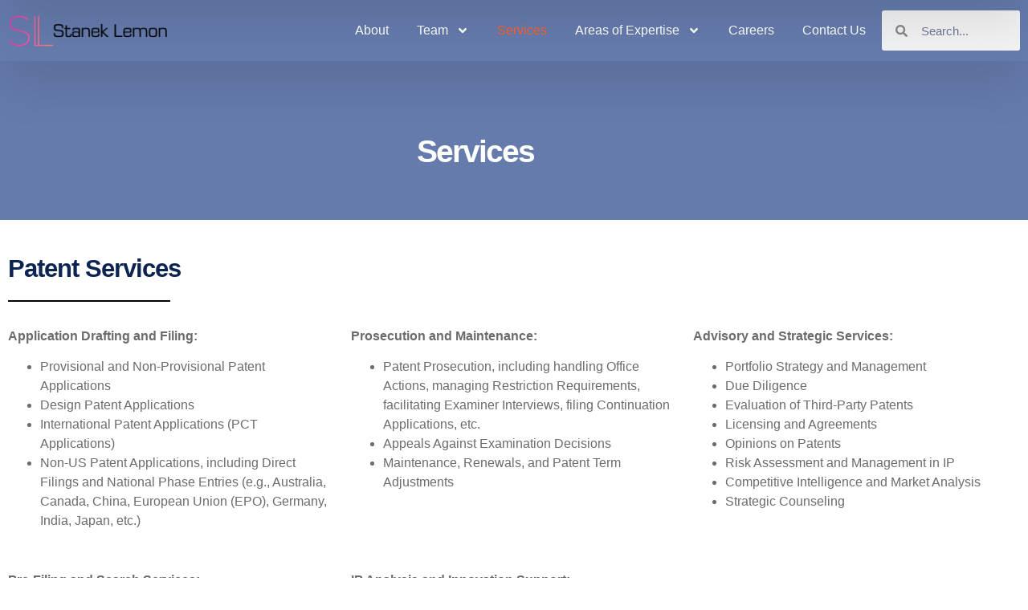

--- FILE ---
content_type: text/html; charset=UTF-8
request_url: https://staneklemon.com/services/
body_size: 17192
content:
<!doctype html>
<html lang="en-US">
<head>
	<meta charset="UTF-8">
	<meta name="viewport" content="width=device-width, initial-scale=1">
	<link rel="profile" href="https://gmpg.org/xfn/11">
	<title>Services &#8211; staneklemon</title>
<meta name='robots' content='max-image-preview:large' />
	<style>img:is([sizes="auto" i], [sizes^="auto," i]) { contain-intrinsic-size: 3000px 1500px }</style>
	<link rel="alternate" type="application/rss+xml" title="staneklemon &raquo; Feed" href="https://staneklemon.com/feed/" />
<link rel="alternate" type="application/rss+xml" title="staneklemon &raquo; Comments Feed" href="https://staneklemon.com/comments/feed/" />
<script>
window._wpemojiSettings = {"baseUrl":"https:\/\/s.w.org\/images\/core\/emoji\/16.0.1\/72x72\/","ext":".png","svgUrl":"https:\/\/s.w.org\/images\/core\/emoji\/16.0.1\/svg\/","svgExt":".svg","source":{"concatemoji":"https:\/\/staneklemon.com\/wp-includes\/js\/wp-emoji-release.min.js?ver=6.8.3"}};
/*! This file is auto-generated */
!function(s,n){var o,i,e;function c(e){try{var t={supportTests:e,timestamp:(new Date).valueOf()};sessionStorage.setItem(o,JSON.stringify(t))}catch(e){}}function p(e,t,n){e.clearRect(0,0,e.canvas.width,e.canvas.height),e.fillText(t,0,0);var t=new Uint32Array(e.getImageData(0,0,e.canvas.width,e.canvas.height).data),a=(e.clearRect(0,0,e.canvas.width,e.canvas.height),e.fillText(n,0,0),new Uint32Array(e.getImageData(0,0,e.canvas.width,e.canvas.height).data));return t.every(function(e,t){return e===a[t]})}function u(e,t){e.clearRect(0,0,e.canvas.width,e.canvas.height),e.fillText(t,0,0);for(var n=e.getImageData(16,16,1,1),a=0;a<n.data.length;a++)if(0!==n.data[a])return!1;return!0}function f(e,t,n,a){switch(t){case"flag":return n(e,"\ud83c\udff3\ufe0f\u200d\u26a7\ufe0f","\ud83c\udff3\ufe0f\u200b\u26a7\ufe0f")?!1:!n(e,"\ud83c\udde8\ud83c\uddf6","\ud83c\udde8\u200b\ud83c\uddf6")&&!n(e,"\ud83c\udff4\udb40\udc67\udb40\udc62\udb40\udc65\udb40\udc6e\udb40\udc67\udb40\udc7f","\ud83c\udff4\u200b\udb40\udc67\u200b\udb40\udc62\u200b\udb40\udc65\u200b\udb40\udc6e\u200b\udb40\udc67\u200b\udb40\udc7f");case"emoji":return!a(e,"\ud83e\udedf")}return!1}function g(e,t,n,a){var r="undefined"!=typeof WorkerGlobalScope&&self instanceof WorkerGlobalScope?new OffscreenCanvas(300,150):s.createElement("canvas"),o=r.getContext("2d",{willReadFrequently:!0}),i=(o.textBaseline="top",o.font="600 32px Arial",{});return e.forEach(function(e){i[e]=t(o,e,n,a)}),i}function t(e){var t=s.createElement("script");t.src=e,t.defer=!0,s.head.appendChild(t)}"undefined"!=typeof Promise&&(o="wpEmojiSettingsSupports",i=["flag","emoji"],n.supports={everything:!0,everythingExceptFlag:!0},e=new Promise(function(e){s.addEventListener("DOMContentLoaded",e,{once:!0})}),new Promise(function(t){var n=function(){try{var e=JSON.parse(sessionStorage.getItem(o));if("object"==typeof e&&"number"==typeof e.timestamp&&(new Date).valueOf()<e.timestamp+604800&&"object"==typeof e.supportTests)return e.supportTests}catch(e){}return null}();if(!n){if("undefined"!=typeof Worker&&"undefined"!=typeof OffscreenCanvas&&"undefined"!=typeof URL&&URL.createObjectURL&&"undefined"!=typeof Blob)try{var e="postMessage("+g.toString()+"("+[JSON.stringify(i),f.toString(),p.toString(),u.toString()].join(",")+"));",a=new Blob([e],{type:"text/javascript"}),r=new Worker(URL.createObjectURL(a),{name:"wpTestEmojiSupports"});return void(r.onmessage=function(e){c(n=e.data),r.terminate(),t(n)})}catch(e){}c(n=g(i,f,p,u))}t(n)}).then(function(e){for(var t in e)n.supports[t]=e[t],n.supports.everything=n.supports.everything&&n.supports[t],"flag"!==t&&(n.supports.everythingExceptFlag=n.supports.everythingExceptFlag&&n.supports[t]);n.supports.everythingExceptFlag=n.supports.everythingExceptFlag&&!n.supports.flag,n.DOMReady=!1,n.readyCallback=function(){n.DOMReady=!0}}).then(function(){return e}).then(function(){var e;n.supports.everything||(n.readyCallback(),(e=n.source||{}).concatemoji?t(e.concatemoji):e.wpemoji&&e.twemoji&&(t(e.twemoji),t(e.wpemoji)))}))}((window,document),window._wpemojiSettings);
</script>
<style id='wp-emoji-styles-inline-css'>

	img.wp-smiley, img.emoji {
		display: inline !important;
		border: none !important;
		box-shadow: none !important;
		height: 1em !important;
		width: 1em !important;
		margin: 0 0.07em !important;
		vertical-align: -0.1em !important;
		background: none !important;
		padding: 0 !important;
	}
</style>
<style id='global-styles-inline-css'>
:root{--wp--preset--aspect-ratio--square: 1;--wp--preset--aspect-ratio--4-3: 4/3;--wp--preset--aspect-ratio--3-4: 3/4;--wp--preset--aspect-ratio--3-2: 3/2;--wp--preset--aspect-ratio--2-3: 2/3;--wp--preset--aspect-ratio--16-9: 16/9;--wp--preset--aspect-ratio--9-16: 9/16;--wp--preset--color--black: #000000;--wp--preset--color--cyan-bluish-gray: #abb8c3;--wp--preset--color--white: #ffffff;--wp--preset--color--pale-pink: #f78da7;--wp--preset--color--vivid-red: #cf2e2e;--wp--preset--color--luminous-vivid-orange: #ff6900;--wp--preset--color--luminous-vivid-amber: #fcb900;--wp--preset--color--light-green-cyan: #7bdcb5;--wp--preset--color--vivid-green-cyan: #00d084;--wp--preset--color--pale-cyan-blue: #8ed1fc;--wp--preset--color--vivid-cyan-blue: #0693e3;--wp--preset--color--vivid-purple: #9b51e0;--wp--preset--gradient--vivid-cyan-blue-to-vivid-purple: linear-gradient(135deg,rgba(6,147,227,1) 0%,rgb(155,81,224) 100%);--wp--preset--gradient--light-green-cyan-to-vivid-green-cyan: linear-gradient(135deg,rgb(122,220,180) 0%,rgb(0,208,130) 100%);--wp--preset--gradient--luminous-vivid-amber-to-luminous-vivid-orange: linear-gradient(135deg,rgba(252,185,0,1) 0%,rgba(255,105,0,1) 100%);--wp--preset--gradient--luminous-vivid-orange-to-vivid-red: linear-gradient(135deg,rgba(255,105,0,1) 0%,rgb(207,46,46) 100%);--wp--preset--gradient--very-light-gray-to-cyan-bluish-gray: linear-gradient(135deg,rgb(238,238,238) 0%,rgb(169,184,195) 100%);--wp--preset--gradient--cool-to-warm-spectrum: linear-gradient(135deg,rgb(74,234,220) 0%,rgb(151,120,209) 20%,rgb(207,42,186) 40%,rgb(238,44,130) 60%,rgb(251,105,98) 80%,rgb(254,248,76) 100%);--wp--preset--gradient--blush-light-purple: linear-gradient(135deg,rgb(255,206,236) 0%,rgb(152,150,240) 100%);--wp--preset--gradient--blush-bordeaux: linear-gradient(135deg,rgb(254,205,165) 0%,rgb(254,45,45) 50%,rgb(107,0,62) 100%);--wp--preset--gradient--luminous-dusk: linear-gradient(135deg,rgb(255,203,112) 0%,rgb(199,81,192) 50%,rgb(65,88,208) 100%);--wp--preset--gradient--pale-ocean: linear-gradient(135deg,rgb(255,245,203) 0%,rgb(182,227,212) 50%,rgb(51,167,181) 100%);--wp--preset--gradient--electric-grass: linear-gradient(135deg,rgb(202,248,128) 0%,rgb(113,206,126) 100%);--wp--preset--gradient--midnight: linear-gradient(135deg,rgb(2,3,129) 0%,rgb(40,116,252) 100%);--wp--preset--font-size--small: 13px;--wp--preset--font-size--medium: 20px;--wp--preset--font-size--large: 36px;--wp--preset--font-size--x-large: 42px;--wp--preset--spacing--20: 0.44rem;--wp--preset--spacing--30: 0.67rem;--wp--preset--spacing--40: 1rem;--wp--preset--spacing--50: 1.5rem;--wp--preset--spacing--60: 2.25rem;--wp--preset--spacing--70: 3.38rem;--wp--preset--spacing--80: 5.06rem;--wp--preset--shadow--natural: 6px 6px 9px rgba(0, 0, 0, 0.2);--wp--preset--shadow--deep: 12px 12px 50px rgba(0, 0, 0, 0.4);--wp--preset--shadow--sharp: 6px 6px 0px rgba(0, 0, 0, 0.2);--wp--preset--shadow--outlined: 6px 6px 0px -3px rgba(255, 255, 255, 1), 6px 6px rgba(0, 0, 0, 1);--wp--preset--shadow--crisp: 6px 6px 0px rgba(0, 0, 0, 1);}:root { --wp--style--global--content-size: 800px;--wp--style--global--wide-size: 1200px; }:where(body) { margin: 0; }.wp-site-blocks > .alignleft { float: left; margin-right: 2em; }.wp-site-blocks > .alignright { float: right; margin-left: 2em; }.wp-site-blocks > .aligncenter { justify-content: center; margin-left: auto; margin-right: auto; }:where(.wp-site-blocks) > * { margin-block-start: 24px; margin-block-end: 0; }:where(.wp-site-blocks) > :first-child { margin-block-start: 0; }:where(.wp-site-blocks) > :last-child { margin-block-end: 0; }:root { --wp--style--block-gap: 24px; }:root :where(.is-layout-flow) > :first-child{margin-block-start: 0;}:root :where(.is-layout-flow) > :last-child{margin-block-end: 0;}:root :where(.is-layout-flow) > *{margin-block-start: 24px;margin-block-end: 0;}:root :where(.is-layout-constrained) > :first-child{margin-block-start: 0;}:root :where(.is-layout-constrained) > :last-child{margin-block-end: 0;}:root :where(.is-layout-constrained) > *{margin-block-start: 24px;margin-block-end: 0;}:root :where(.is-layout-flex){gap: 24px;}:root :where(.is-layout-grid){gap: 24px;}.is-layout-flow > .alignleft{float: left;margin-inline-start: 0;margin-inline-end: 2em;}.is-layout-flow > .alignright{float: right;margin-inline-start: 2em;margin-inline-end: 0;}.is-layout-flow > .aligncenter{margin-left: auto !important;margin-right: auto !important;}.is-layout-constrained > .alignleft{float: left;margin-inline-start: 0;margin-inline-end: 2em;}.is-layout-constrained > .alignright{float: right;margin-inline-start: 2em;margin-inline-end: 0;}.is-layout-constrained > .aligncenter{margin-left: auto !important;margin-right: auto !important;}.is-layout-constrained > :where(:not(.alignleft):not(.alignright):not(.alignfull)){max-width: var(--wp--style--global--content-size);margin-left: auto !important;margin-right: auto !important;}.is-layout-constrained > .alignwide{max-width: var(--wp--style--global--wide-size);}body .is-layout-flex{display: flex;}.is-layout-flex{flex-wrap: wrap;align-items: center;}.is-layout-flex > :is(*, div){margin: 0;}body .is-layout-grid{display: grid;}.is-layout-grid > :is(*, div){margin: 0;}body{padding-top: 0px;padding-right: 0px;padding-bottom: 0px;padding-left: 0px;}a:where(:not(.wp-element-button)){text-decoration: underline;}:root :where(.wp-element-button, .wp-block-button__link){background-color: #32373c;border-width: 0;color: #fff;font-family: inherit;font-size: inherit;line-height: inherit;padding: calc(0.667em + 2px) calc(1.333em + 2px);text-decoration: none;}.has-black-color{color: var(--wp--preset--color--black) !important;}.has-cyan-bluish-gray-color{color: var(--wp--preset--color--cyan-bluish-gray) !important;}.has-white-color{color: var(--wp--preset--color--white) !important;}.has-pale-pink-color{color: var(--wp--preset--color--pale-pink) !important;}.has-vivid-red-color{color: var(--wp--preset--color--vivid-red) !important;}.has-luminous-vivid-orange-color{color: var(--wp--preset--color--luminous-vivid-orange) !important;}.has-luminous-vivid-amber-color{color: var(--wp--preset--color--luminous-vivid-amber) !important;}.has-light-green-cyan-color{color: var(--wp--preset--color--light-green-cyan) !important;}.has-vivid-green-cyan-color{color: var(--wp--preset--color--vivid-green-cyan) !important;}.has-pale-cyan-blue-color{color: var(--wp--preset--color--pale-cyan-blue) !important;}.has-vivid-cyan-blue-color{color: var(--wp--preset--color--vivid-cyan-blue) !important;}.has-vivid-purple-color{color: var(--wp--preset--color--vivid-purple) !important;}.has-black-background-color{background-color: var(--wp--preset--color--black) !important;}.has-cyan-bluish-gray-background-color{background-color: var(--wp--preset--color--cyan-bluish-gray) !important;}.has-white-background-color{background-color: var(--wp--preset--color--white) !important;}.has-pale-pink-background-color{background-color: var(--wp--preset--color--pale-pink) !important;}.has-vivid-red-background-color{background-color: var(--wp--preset--color--vivid-red) !important;}.has-luminous-vivid-orange-background-color{background-color: var(--wp--preset--color--luminous-vivid-orange) !important;}.has-luminous-vivid-amber-background-color{background-color: var(--wp--preset--color--luminous-vivid-amber) !important;}.has-light-green-cyan-background-color{background-color: var(--wp--preset--color--light-green-cyan) !important;}.has-vivid-green-cyan-background-color{background-color: var(--wp--preset--color--vivid-green-cyan) !important;}.has-pale-cyan-blue-background-color{background-color: var(--wp--preset--color--pale-cyan-blue) !important;}.has-vivid-cyan-blue-background-color{background-color: var(--wp--preset--color--vivid-cyan-blue) !important;}.has-vivid-purple-background-color{background-color: var(--wp--preset--color--vivid-purple) !important;}.has-black-border-color{border-color: var(--wp--preset--color--black) !important;}.has-cyan-bluish-gray-border-color{border-color: var(--wp--preset--color--cyan-bluish-gray) !important;}.has-white-border-color{border-color: var(--wp--preset--color--white) !important;}.has-pale-pink-border-color{border-color: var(--wp--preset--color--pale-pink) !important;}.has-vivid-red-border-color{border-color: var(--wp--preset--color--vivid-red) !important;}.has-luminous-vivid-orange-border-color{border-color: var(--wp--preset--color--luminous-vivid-orange) !important;}.has-luminous-vivid-amber-border-color{border-color: var(--wp--preset--color--luminous-vivid-amber) !important;}.has-light-green-cyan-border-color{border-color: var(--wp--preset--color--light-green-cyan) !important;}.has-vivid-green-cyan-border-color{border-color: var(--wp--preset--color--vivid-green-cyan) !important;}.has-pale-cyan-blue-border-color{border-color: var(--wp--preset--color--pale-cyan-blue) !important;}.has-vivid-cyan-blue-border-color{border-color: var(--wp--preset--color--vivid-cyan-blue) !important;}.has-vivid-purple-border-color{border-color: var(--wp--preset--color--vivid-purple) !important;}.has-vivid-cyan-blue-to-vivid-purple-gradient-background{background: var(--wp--preset--gradient--vivid-cyan-blue-to-vivid-purple) !important;}.has-light-green-cyan-to-vivid-green-cyan-gradient-background{background: var(--wp--preset--gradient--light-green-cyan-to-vivid-green-cyan) !important;}.has-luminous-vivid-amber-to-luminous-vivid-orange-gradient-background{background: var(--wp--preset--gradient--luminous-vivid-amber-to-luminous-vivid-orange) !important;}.has-luminous-vivid-orange-to-vivid-red-gradient-background{background: var(--wp--preset--gradient--luminous-vivid-orange-to-vivid-red) !important;}.has-very-light-gray-to-cyan-bluish-gray-gradient-background{background: var(--wp--preset--gradient--very-light-gray-to-cyan-bluish-gray) !important;}.has-cool-to-warm-spectrum-gradient-background{background: var(--wp--preset--gradient--cool-to-warm-spectrum) !important;}.has-blush-light-purple-gradient-background{background: var(--wp--preset--gradient--blush-light-purple) !important;}.has-blush-bordeaux-gradient-background{background: var(--wp--preset--gradient--blush-bordeaux) !important;}.has-luminous-dusk-gradient-background{background: var(--wp--preset--gradient--luminous-dusk) !important;}.has-pale-ocean-gradient-background{background: var(--wp--preset--gradient--pale-ocean) !important;}.has-electric-grass-gradient-background{background: var(--wp--preset--gradient--electric-grass) !important;}.has-midnight-gradient-background{background: var(--wp--preset--gradient--midnight) !important;}.has-small-font-size{font-size: var(--wp--preset--font-size--small) !important;}.has-medium-font-size{font-size: var(--wp--preset--font-size--medium) !important;}.has-large-font-size{font-size: var(--wp--preset--font-size--large) !important;}.has-x-large-font-size{font-size: var(--wp--preset--font-size--x-large) !important;}
:root :where(.wp-block-pullquote){font-size: 1.5em;line-height: 1.6;}
</style>
<link rel='stylesheet' id='flat-preloader-css' href='https://staneklemon.com/wp-content/plugins/flat-preloader/assets/css/flat-preloader-public.css?ver=1.16.0' media='all' />
<link rel='stylesheet' id='wp-components-css' href='https://staneklemon.com/wp-includes/css/dist/components/style.min.css?ver=6.8.3' media='all' />
<link rel='stylesheet' id='godaddy-styles-css' href='https://staneklemon.com/wp-content/mu-plugins/vendor/wpex/godaddy-launch/includes/Dependencies/GoDaddy/Styles/build/latest.css?ver=2.0.2' media='all' />
<link rel='stylesheet' id='hello-elementor-css' href='https://staneklemon.com/wp-content/themes/hello-elementor/assets/css/reset.css?ver=3.4.6' media='all' />
<link rel='stylesheet' id='hello-elementor-theme-style-css' href='https://staneklemon.com/wp-content/themes/hello-elementor/assets/css/theme.css?ver=3.4.6' media='all' />
<link rel='stylesheet' id='hello-elementor-header-footer-css' href='https://staneklemon.com/wp-content/themes/hello-elementor/assets/css/header-footer.css?ver=3.4.6' media='all' />
<link rel='stylesheet' id='elementor-frontend-css' href='https://staneklemon.com/wp-content/plugins/elementor/assets/css/frontend.min.css?ver=3.34.2' media='all' />
<link rel='stylesheet' id='elementor-post-15-css' href='https://staneklemon.com/wp-content/uploads/elementor/css/post-15.css?ver=1769060476' media='all' />
<link rel='stylesheet' id='widget-image-css' href='https://staneklemon.com/wp-content/plugins/elementor/assets/css/widget-image.min.css?ver=3.34.2' media='all' />
<link rel='stylesheet' id='widget-nav-menu-css' href='https://staneklemon.com/wp-content/plugins/elementor-pro/assets/css/widget-nav-menu.min.css?ver=3.26.3' media='all' />
<link rel='stylesheet' id='widget-search-form-css' href='https://staneklemon.com/wp-content/plugins/elementor-pro/assets/css/widget-search-form.min.css?ver=3.26.3' media='all' />
<link rel='stylesheet' id='e-animation-grow-css' href='https://staneklemon.com/wp-content/plugins/elementor/assets/lib/animations/styles/e-animation-grow.min.css?ver=3.34.2' media='all' />
<link rel='stylesheet' id='widget-image-box-css' href='https://staneklemon.com/wp-content/plugins/elementor/assets/css/widget-image-box.min.css?ver=3.34.2' media='all' />
<link rel='stylesheet' id='widget-heading-css' href='https://staneklemon.com/wp-content/plugins/elementor/assets/css/widget-heading.min.css?ver=3.34.2' media='all' />
<link rel='stylesheet' id='e-animation-pop-css' href='https://staneklemon.com/wp-content/plugins/elementor/assets/lib/animations/styles/e-animation-pop.min.css?ver=3.34.2' media='all' />
<link rel='stylesheet' id='widget-social-icons-css' href='https://staneklemon.com/wp-content/plugins/elementor/assets/css/widget-social-icons.min.css?ver=3.34.2' media='all' />
<link rel='stylesheet' id='e-apple-webkit-css' href='https://staneklemon.com/wp-content/plugins/elementor/assets/css/conditionals/apple-webkit.min.css?ver=3.34.2' media='all' />
<link rel='stylesheet' id='widget-icon-box-css' href='https://staneklemon.com/wp-content/plugins/elementor/assets/css/widget-icon-box.min.css?ver=3.34.2' media='all' />
<link rel='stylesheet' id='e-animation-fadeInLeft-css' href='https://staneklemon.com/wp-content/plugins/elementor/assets/lib/animations/styles/fadeInLeft.min.css?ver=3.34.2' media='all' />
<link rel='stylesheet' id='widget-divider-css' href='https://staneklemon.com/wp-content/plugins/elementor/assets/css/widget-divider.min.css?ver=3.34.2' media='all' />
<link rel='stylesheet' id='elementor-post-2463-css' href='https://staneklemon.com/wp-content/uploads/elementor/css/post-2463.css?ver=1769078721' media='all' />
<link rel='stylesheet' id='elementor-post-1861-css' href='https://staneklemon.com/wp-content/uploads/elementor/css/post-1861.css?ver=1769061822' media='all' />
<link rel='stylesheet' id='elementor-post-140-css' href='https://staneklemon.com/wp-content/uploads/elementor/css/post-140.css?ver=1769060477' media='all' />
<link rel='stylesheet' id='elementor-gf-local-sourceserifpro-css' href='https://staneklemon.com/wp-content/uploads/elementor/google-fonts/css/sourceserifpro.css?ver=1752903495' media='all' />
<link rel='stylesheet' id='elementor-gf-local-manrope-css' href='https://staneklemon.com/wp-content/uploads/elementor/google-fonts/css/manrope.css?ver=1752903498' media='all' />
<link rel='stylesheet' id='elementor-gf-local-roboto-css' href='https://staneklemon.com/wp-content/uploads/elementor/google-fonts/css/roboto.css?ver=1752903512' media='all' />
<script src="https://staneklemon.com/wp-includes/js/jquery/jquery.min.js?ver=3.7.1" id="jquery-core-js"></script>
<script src="https://staneklemon.com/wp-includes/js/jquery/jquery-migrate.min.js?ver=3.4.1" id="jquery-migrate-js"></script>
<link rel="https://api.w.org/" href="https://staneklemon.com/wp-json/" /><link rel="alternate" title="JSON" type="application/json" href="https://staneklemon.com/wp-json/wp/v2/pages/2463" /><link rel="EditURI" type="application/rsd+xml" title="RSD" href="https://staneklemon.com/xmlrpc.php?rsd" />
<meta name="generator" content="WordPress 6.8.3" />
<link rel="canonical" href="https://staneklemon.com/services/" />
<link rel='shortlink' href='https://staneklemon.com/?p=2463' />
<link rel="alternate" title="oEmbed (JSON)" type="application/json+oembed" href="https://staneklemon.com/wp-json/oembed/1.0/embed?url=https%3A%2F%2Fstaneklemon.com%2Fservices%2F" />
<link rel="alternate" title="oEmbed (XML)" type="text/xml+oembed" href="https://staneklemon.com/wp-json/oembed/1.0/embed?url=https%3A%2F%2Fstaneklemon.com%2Fservices%2F&#038;format=xml" />
<meta name="generator" content="Elementor 3.34.2; features: e_font_icon_svg, additional_custom_breakpoints; settings: css_print_method-external, google_font-enabled, font_display-swap">
			<style>
				.e-con.e-parent:nth-of-type(n+4):not(.e-lazyloaded):not(.e-no-lazyload),
				.e-con.e-parent:nth-of-type(n+4):not(.e-lazyloaded):not(.e-no-lazyload) * {
					background-image: none !important;
				}
				@media screen and (max-height: 1024px) {
					.e-con.e-parent:nth-of-type(n+3):not(.e-lazyloaded):not(.e-no-lazyload),
					.e-con.e-parent:nth-of-type(n+3):not(.e-lazyloaded):not(.e-no-lazyload) * {
						background-image: none !important;
					}
				}
				@media screen and (max-height: 640px) {
					.e-con.e-parent:nth-of-type(n+2):not(.e-lazyloaded):not(.e-no-lazyload),
					.e-con.e-parent:nth-of-type(n+2):not(.e-lazyloaded):not(.e-no-lazyload) * {
						background-image: none !important;
					}
				}
			</style>
			<link rel="icon" href="https://staneklemon.com/wp-content/uploads/2023/12/cropped-Colorlogo-nobackground-32x32.png" sizes="32x32" />
<link rel="icon" href="https://staneklemon.com/wp-content/uploads/2023/12/cropped-Colorlogo-nobackground-192x192.png" sizes="192x192" />
<link rel="apple-touch-icon" href="https://staneklemon.com/wp-content/uploads/2023/12/cropped-Colorlogo-nobackground-180x180.png" />
<meta name="msapplication-TileImage" content="https://staneklemon.com/wp-content/uploads/2023/12/cropped-Colorlogo-nobackground-270x270.png" />
		<style id="wp-custom-css">
			

/** Start Block Kit CSS: 136-3-fc37602abad173a9d9d95d89bbe6bb80 **/

.envato-block__preview{overflow: visible !important;}

/** End Block Kit CSS: 136-3-fc37602abad173a9d9d95d89bbe6bb80 **/

/* Slide In From The Top Option */

.header-2 {
 transform: translatey(-80px);
 -moz-transition: all .3s ease!important;
 -webkit-transition: all .3s ease!important;
 transition: all .3s ease!important;
 width: 100%!important;
}


.elementor-sticky--effects.header-2  {
 height: auto!important;
 transform: translatey(0px);
}

.elementor-sticky--effects.header-1 {
 display: none!important;
}
@media only screen and (max-width: 768px){
    html,
    body{
    width:100%;
    overflow-x:hidden;
    }
}
/* End Of Slide In From The Top Option */



/** Start Block Kit CSS: 144-3-3a7d335f39a8579c20cdf02f8d462582 **/

.envato-block__preview{overflow: visible;}

/* Envato Kit 141 Custom Styles - Applied to the element under Advanced */

.elementor-headline-animation-type-drop-in .elementor-headline-dynamic-wrapper{
	text-align: center;
}
.envato-kit-141-top-0 h1,
.envato-kit-141-top-0 h2,
.envato-kit-141-top-0 h3,
.envato-kit-141-top-0 h4,
.envato-kit-141-top-0 h5,
.envato-kit-141-top-0 h6,
.envato-kit-141-top-0 p {
	margin-top: 0;
}

.envato-kit-141-newsletter-inline .elementor-field-textual.elementor-size-md {
	padding-left: 1.5rem;
	padding-right: 1.5rem;
}

.envato-kit-141-bottom-0 p {
	margin-bottom: 0;
}

.envato-kit-141-bottom-8 .elementor-price-list .elementor-price-list-item .elementor-price-list-header {
	margin-bottom: .5rem;
}

.envato-kit-141.elementor-widget-testimonial-carousel.elementor-pagination-type-bullets .swiper-container {
	padding-bottom: 52px;
}

.envato-kit-141-display-inline {
	display: inline-block;
}

.envato-kit-141 .elementor-slick-slider ul.slick-dots {
	bottom: -40px;
}

/** End Block Kit CSS: 144-3-3a7d335f39a8579c20cdf02f8d462582 **/



/** Start Block Kit CSS: 69-3-4f8cfb8a1a68ec007f2be7a02bdeadd9 **/

.envato-kit-66-menu .e--pointer-framed .elementor-item:before{
	border-radius:1px;
}

.envato-kit-66-subscription-form .elementor-form-fields-wrapper{
	position:relative;
}

.envato-kit-66-subscription-form .elementor-form-fields-wrapper .elementor-field-type-submit{
	position:static;
}

.envato-kit-66-subscription-form .elementor-form-fields-wrapper .elementor-field-type-submit button{
	position: absolute;
    top: 50%;
    right: 6px;
    transform: translate(0, -50%);
		-moz-transform: translate(0, -50%);
		-webmit-transform: translate(0, -50%);
}

.envato-kit-66-testi-slider .elementor-testimonial__footer{
	margin-top: -60px !important;
	z-index: 99;
  position: relative;
}

.envato-kit-66-featured-slider .elementor-slides .slick-prev{
	width:50px;
	height:50px;
	background-color:#ffffff !important;
	transform:rotate(45deg);
	-moz-transform:rotate(45deg);
	-webkit-transform:rotate(45deg);
	left:-25px !important;
	-webkit-box-shadow: 0px 1px 2px 1px rgba(0,0,0,0.32);
	-moz-box-shadow: 0px 1px 2px 1px rgba(0,0,0,0.32);
	box-shadow: 0px 1px 2px 1px rgba(0,0,0,0.32);
}

.envato-kit-66-featured-slider .elementor-slides .slick-prev:before{
	display:block;
	margin-top:0px;
	margin-left:0px;
	transform:rotate(-45deg);
	-moz-transform:rotate(-45deg);
	-webkit-transform:rotate(-45deg);
}

.envato-kit-66-featured-slider .elementor-slides .slick-next{
	width:50px;
	height:50px;
	background-color:#ffffff !important;
	transform:rotate(45deg);
	-moz-transform:rotate(45deg);
	-webkit-transform:rotate(45deg);
	right:-25px !important;
	-webkit-box-shadow: 0px 1px 2px 1px rgba(0,0,0,0.32);
	-moz-box-shadow: 0px 1px 2px 1px rgba(0,0,0,0.32);
	box-shadow: 0px 1px 2px 1px rgba(0,0,0,0.32);
}

.envato-kit-66-featured-slider .elementor-slides .slick-next:before{
	display:block;
	margin-top:-5px;
	margin-right:-5px;
	transform:rotate(-45deg);
	-moz-transform:rotate(-45deg);
	-webkit-transform:rotate(-45deg);
}

.envato-kit-66-orangetext{
	color:#f4511e;
}

.envato-kit-66-countdown .elementor-countdown-label{
	display:inline-block !important;
	border:2px solid rgba(255,255,255,0.2);
	padding:9px 20px;
}

/** End Block Kit CSS: 69-3-4f8cfb8a1a68ec007f2be7a02bdeadd9 **/
.elementor-kit-15 button, .elementor-kit-15 input[type="button"], .elementor-kit-15 input[type="submit"], .elementor-kit-15 .elementor-button {
    font-family: var(--e-global-typography-accent-font-family), Sans-serif;
    font-size: var(--e-global-typography-accent-font-size);
    font-weight: var(--e-global-typography-accent-font-weight);
    text-transform: var(--e-global-typography-accent-text-transform);
    line-height: var(--e-global-typography-accent-line-height);
    letter-spacing: var(--e-global-typography-accent-letter-spacing);
    color: var(--e-global-color-text);
    background-color: transparent;
    background-image: linear-gradient(180deg, var(--e-global-color-657BAC) 0%, #2d2a29 100%);
    border-style: solid;
    border-width: 0px 0px 0px 0px;
    border-color: #2264ad;
    border-radius: 3px 3px 3px 3px;
}
		</style>
		</head>
<body class="wp-singular page-template page-template-elementor_header_footer page page-id-2463 wp-embed-responsive wp-theme-hello-elementor gspbody gspb-bodyfront hello-elementor-default elementor-default elementor-template-full-width elementor-kit-15 elementor-page elementor-page-2463">


<a class="skip-link screen-reader-text" href="#content">Skip to content</a>

		<div data-elementor-type="header" data-elementor-id="1861" class="elementor elementor-1861 elementor-location-header" data-elementor-post-type="elementor_library">
					<section class="elementor-section elementor-top-section elementor-element elementor-element-cd428ef elementor-section-content-middle elementor-hidden-tablet elementor-hidden-mobile header-1 elementor-section-boxed elementor-section-height-default elementor-section-height-default" data-id="cd428ef" data-element_type="section" data-settings="{&quot;background_background&quot;:&quot;classic&quot;}">
						<div class="elementor-container elementor-column-gap-default">
					<div class="elementor-column elementor-col-50 elementor-top-column elementor-element elementor-element-ae87611" data-id="ae87611" data-element_type="column">
			<div class="elementor-widget-wrap elementor-element-populated">
						<section class="elementor-section elementor-inner-section elementor-element elementor-element-a02d818 elementor-section-content-middle elementor-reverse-tablet elementor-reverse-mobile elementor-section-boxed elementor-section-height-default elementor-section-height-default" data-id="a02d818" data-element_type="section">
						<div class="elementor-container elementor-column-gap-default">
					<div class="elementor-column elementor-col-50 elementor-inner-column elementor-element elementor-element-8957650" data-id="8957650" data-element_type="column">
			<div class="elementor-widget-wrap elementor-element-populated">
						<div class="elementor-element elementor-element-ec5d02f elementor-widget elementor-widget-image" data-id="ec5d02f" data-element_type="widget" data-widget_type="image.default">
				<div class="elementor-widget-container">
																<a href="https://staneklemon.com">
							<img src="https://staneklemon.com/wp-content/uploads/elementor/thumbs/S_L-qh3zrb03v5mfqmamme8hxnb18t78pp3sl5twgficqo.png" title="S_L" alt="S_L" loading="lazy" />								</a>
															</div>
				</div>
					</div>
		</div>
				<div class="elementor-column elementor-col-50 elementor-inner-column elementor-element elementor-element-32d7043" data-id="32d7043" data-element_type="column">
			<div class="elementor-widget-wrap elementor-element-populated">
						<div class="elementor-element elementor-element-fc8b16e elementor-nav-menu__align-end elementor-nav-menu--stretch elementor-nav-menu--dropdown-tablet elementor-nav-menu__text-align-aside elementor-nav-menu--toggle elementor-nav-menu--burger elementor-widget elementor-widget-nav-menu" data-id="fc8b16e" data-element_type="widget" data-settings="{&quot;submenu_icon&quot;:{&quot;value&quot;:&quot;&lt;svg class=\&quot;e-font-icon-svg e-fas-angle-down\&quot; viewBox=\&quot;0 0 320 512\&quot; xmlns=\&quot;http:\/\/www.w3.org\/2000\/svg\&quot;&gt;&lt;path d=\&quot;M143 352.3L7 216.3c-9.4-9.4-9.4-24.6 0-33.9l22.6-22.6c9.4-9.4 24.6-9.4 33.9 0l96.4 96.4 96.4-96.4c9.4-9.4 24.6-9.4 33.9 0l22.6 22.6c9.4 9.4 9.4 24.6 0 33.9l-136 136c-9.2 9.4-24.4 9.4-33.8 0z\&quot;&gt;&lt;\/path&gt;&lt;\/svg&gt;&quot;,&quot;library&quot;:&quot;fa-solid&quot;},&quot;full_width&quot;:&quot;stretch&quot;,&quot;layout&quot;:&quot;horizontal&quot;,&quot;toggle&quot;:&quot;burger&quot;}" data-widget_type="nav-menu.default">
				<div class="elementor-widget-container">
								<nav aria-label="Menu" class="elementor-nav-menu--main elementor-nav-menu__container elementor-nav-menu--layout-horizontal e--pointer-none">
				<ul id="menu-1-fc8b16e" class="elementor-nav-menu"><li class="menu-item menu-item-type-post_type menu-item-object-page menu-item-126"><a href="https://staneklemon.com/about/" class="elementor-item">About</a></li>
<li class="menu-item menu-item-type-post_type menu-item-object-page menu-item-has-children menu-item-125"><a href="https://staneklemon.com/team/" class="elementor-item">Team</a>
<ul class="sub-menu elementor-nav-menu--dropdown">
	<li class="menu-item menu-item-type-post_type menu-item-object-page menu-item-1612"><a href="https://staneklemon.com/liz-a-stanek/" class="elementor-sub-item">Elizabeth A. Stanek</a></li>
	<li class="menu-item menu-item-type-post_type menu-item-object-page menu-item-1610"><a href="https://staneklemon.com/david-j-grant/" class="elementor-sub-item">David J. Grant</a></li>
	<li class="menu-item menu-item-type-post_type menu-item-object-page menu-item-1613"><a href="https://staneklemon.com/shawna-cannon-lemon-ph-d/" class="elementor-sub-item">Shawna Cannon Lemon, Ph.D.</a></li>
	<li class="menu-item menu-item-type-post_type menu-item-object-page menu-item-1611"><a href="https://staneklemon.com/bob-crouse/" class="elementor-sub-item">Bob Crouse</a></li>
	<li class="menu-item menu-item-type-post_type menu-item-object-page menu-item-1608"><a href="https://staneklemon.com/bob-meeks/" class="elementor-sub-item">Bob Meeks</a></li>
	<li class="menu-item menu-item-type-post_type menu-item-object-page menu-item-1614"><a href="https://staneklemon.com/ron-baker/" class="elementor-sub-item">Ron Baker</a></li>
	<li class="menu-item menu-item-type-post_type menu-item-object-page menu-item-1605"><a href="https://staneklemon.com/mary-rehm/" class="elementor-sub-item">Mary Rehm</a></li>
	<li class="menu-item menu-item-type-post_type menu-item-object-page menu-item-1604"><a href="https://staneklemon.com/candi-riggs/" class="elementor-sub-item">Candi Riggs</a></li>
	<li class="menu-item menu-item-type-post_type menu-item-object-page menu-item-1606"><a href="https://staneklemon.com/charles-yang-ph-d/" class="elementor-sub-item">Charles Yang, Ph.D.</a></li>
</ul>
</li>
<li class="menu-item menu-item-type-post_type menu-item-object-page current-menu-item page_item page-item-2463 current_page_item menu-item-2481"><a href="https://staneklemon.com/services/" aria-current="page" class="elementor-item elementor-item-active">Services</a></li>
<li class="menu-item menu-item-type-post_type menu-item-object-page menu-item-has-children menu-item-2637"><a href="https://staneklemon.com/areas-of-expertise/" class="elementor-item">Areas of Expertise</a>
<ul class="sub-menu elementor-nav-menu--dropdown">
	<li class="menu-item menu-item-type-post_type menu-item-object-page menu-item-2521"><a href="https://staneklemon.com/software-and-information-technology/" class="elementor-sub-item">Software and Information Technology</a></li>
	<li class="menu-item menu-item-type-post_type menu-item-object-page menu-item-2520"><a href="https://staneklemon.com/life-sciences-and-healthcare-technologies/" class="elementor-sub-item">Life Sciences and Healthcare Technologies</a></li>
	<li class="menu-item menu-item-type-post_type menu-item-object-page menu-item-2519"><a href="https://staneklemon.com/energy-environmental-and-industrial-technologies/" class="elementor-sub-item">Energy, Environmental, and Industrial Technologies</a></li>
	<li class="menu-item menu-item-type-post_type menu-item-object-page menu-item-2518"><a href="https://staneklemon.com/consumer-goods/" class="elementor-sub-item">Consumer Goods</a></li>
	<li class="menu-item menu-item-type-post_type menu-item-object-page menu-item-2517"><a href="https://staneklemon.com/advanced-communications-and-computing-technologies/" class="elementor-sub-item">Advanced Communications and Computing Technologies</a></li>
</ul>
</li>
<li class="menu-item menu-item-type-post_type menu-item-object-page menu-item-932"><a href="https://staneklemon.com/careers/" class="elementor-item">Careers</a></li>
<li class="menu-item menu-item-type-post_type menu-item-object-page menu-item-1503"><a href="https://staneklemon.com/contact/" class="elementor-item">Contact Us</a></li>
</ul>			</nav>
					<div class="elementor-menu-toggle" role="button" tabindex="0" aria-label="Menu Toggle" aria-expanded="false">
			<i aria-hidden="true" role="presentation" class="elementor-menu-toggle__icon--open  ti-menu"></i><svg aria-hidden="true" role="presentation" class="elementor-menu-toggle__icon--close e-font-icon-svg e-fas-window-close" viewBox="0 0 512 512" xmlns="http://www.w3.org/2000/svg"><path d="M464 32H48C21.5 32 0 53.5 0 80v352c0 26.5 21.5 48 48 48h416c26.5 0 48-21.5 48-48V80c0-26.5-21.5-48-48-48zm-83.6 290.5c4.8 4.8 4.8 12.6 0 17.4l-40.5 40.5c-4.8 4.8-12.6 4.8-17.4 0L256 313.3l-66.5 67.1c-4.8 4.8-12.6 4.8-17.4 0l-40.5-40.5c-4.8-4.8-4.8-12.6 0-17.4l67.1-66.5-67.1-66.5c-4.8-4.8-4.8-12.6 0-17.4l40.5-40.5c4.8-4.8 12.6-4.8 17.4 0l66.5 67.1 66.5-67.1c4.8-4.8 12.6-4.8 17.4 0l40.5 40.5c4.8 4.8 4.8 12.6 0 17.4L313.3 256l67.1 66.5z"></path></svg>		</div>
					<nav class="elementor-nav-menu--dropdown elementor-nav-menu__container" aria-hidden="true">
				<ul id="menu-2-fc8b16e" class="elementor-nav-menu"><li class="menu-item menu-item-type-post_type menu-item-object-page menu-item-126"><a href="https://staneklemon.com/about/" class="elementor-item" tabindex="-1">About</a></li>
<li class="menu-item menu-item-type-post_type menu-item-object-page menu-item-has-children menu-item-125"><a href="https://staneklemon.com/team/" class="elementor-item" tabindex="-1">Team</a>
<ul class="sub-menu elementor-nav-menu--dropdown">
	<li class="menu-item menu-item-type-post_type menu-item-object-page menu-item-1612"><a href="https://staneklemon.com/liz-a-stanek/" class="elementor-sub-item" tabindex="-1">Elizabeth A. Stanek</a></li>
	<li class="menu-item menu-item-type-post_type menu-item-object-page menu-item-1610"><a href="https://staneklemon.com/david-j-grant/" class="elementor-sub-item" tabindex="-1">David J. Grant</a></li>
	<li class="menu-item menu-item-type-post_type menu-item-object-page menu-item-1613"><a href="https://staneklemon.com/shawna-cannon-lemon-ph-d/" class="elementor-sub-item" tabindex="-1">Shawna Cannon Lemon, Ph.D.</a></li>
	<li class="menu-item menu-item-type-post_type menu-item-object-page menu-item-1611"><a href="https://staneklemon.com/bob-crouse/" class="elementor-sub-item" tabindex="-1">Bob Crouse</a></li>
	<li class="menu-item menu-item-type-post_type menu-item-object-page menu-item-1608"><a href="https://staneklemon.com/bob-meeks/" class="elementor-sub-item" tabindex="-1">Bob Meeks</a></li>
	<li class="menu-item menu-item-type-post_type menu-item-object-page menu-item-1614"><a href="https://staneklemon.com/ron-baker/" class="elementor-sub-item" tabindex="-1">Ron Baker</a></li>
	<li class="menu-item menu-item-type-post_type menu-item-object-page menu-item-1605"><a href="https://staneklemon.com/mary-rehm/" class="elementor-sub-item" tabindex="-1">Mary Rehm</a></li>
	<li class="menu-item menu-item-type-post_type menu-item-object-page menu-item-1604"><a href="https://staneklemon.com/candi-riggs/" class="elementor-sub-item" tabindex="-1">Candi Riggs</a></li>
	<li class="menu-item menu-item-type-post_type menu-item-object-page menu-item-1606"><a href="https://staneklemon.com/charles-yang-ph-d/" class="elementor-sub-item" tabindex="-1">Charles Yang, Ph.D.</a></li>
</ul>
</li>
<li class="menu-item menu-item-type-post_type menu-item-object-page current-menu-item page_item page-item-2463 current_page_item menu-item-2481"><a href="https://staneklemon.com/services/" aria-current="page" class="elementor-item elementor-item-active" tabindex="-1">Services</a></li>
<li class="menu-item menu-item-type-post_type menu-item-object-page menu-item-has-children menu-item-2637"><a href="https://staneklemon.com/areas-of-expertise/" class="elementor-item" tabindex="-1">Areas of Expertise</a>
<ul class="sub-menu elementor-nav-menu--dropdown">
	<li class="menu-item menu-item-type-post_type menu-item-object-page menu-item-2521"><a href="https://staneklemon.com/software-and-information-technology/" class="elementor-sub-item" tabindex="-1">Software and Information Technology</a></li>
	<li class="menu-item menu-item-type-post_type menu-item-object-page menu-item-2520"><a href="https://staneklemon.com/life-sciences-and-healthcare-technologies/" class="elementor-sub-item" tabindex="-1">Life Sciences and Healthcare Technologies</a></li>
	<li class="menu-item menu-item-type-post_type menu-item-object-page menu-item-2519"><a href="https://staneklemon.com/energy-environmental-and-industrial-technologies/" class="elementor-sub-item" tabindex="-1">Energy, Environmental, and Industrial Technologies</a></li>
	<li class="menu-item menu-item-type-post_type menu-item-object-page menu-item-2518"><a href="https://staneklemon.com/consumer-goods/" class="elementor-sub-item" tabindex="-1">Consumer Goods</a></li>
	<li class="menu-item menu-item-type-post_type menu-item-object-page menu-item-2517"><a href="https://staneklemon.com/advanced-communications-and-computing-technologies/" class="elementor-sub-item" tabindex="-1">Advanced Communications and Computing Technologies</a></li>
</ul>
</li>
<li class="menu-item menu-item-type-post_type menu-item-object-page menu-item-932"><a href="https://staneklemon.com/careers/" class="elementor-item" tabindex="-1">Careers</a></li>
<li class="menu-item menu-item-type-post_type menu-item-object-page menu-item-1503"><a href="https://staneklemon.com/contact/" class="elementor-item" tabindex="-1">Contact Us</a></li>
</ul>			</nav>
						</div>
				</div>
					</div>
		</div>
					</div>
		</section>
					</div>
		</div>
				<div class="elementor-column elementor-col-50 elementor-top-column elementor-element elementor-element-aae49bf elementor-hidden-mobile" data-id="aae49bf" data-element_type="column">
			<div class="elementor-widget-wrap elementor-element-populated">
						<div class="elementor-element elementor-element-133b0fb elementor-search-form--skin-minimal elementor-widget elementor-widget-search-form" data-id="133b0fb" data-element_type="widget" data-settings="{&quot;skin&quot;:&quot;minimal&quot;}" data-widget_type="search-form.default">
				<div class="elementor-widget-container">
							<search role="search">
			<form class="elementor-search-form" action="https://staneklemon.com" method="get">
												<div class="elementor-search-form__container">
					<label class="elementor-screen-only" for="elementor-search-form-133b0fb">Search</label>

											<div class="elementor-search-form__icon">
							<div class="e-font-icon-svg-container"><svg aria-hidden="true" class="e-font-icon-svg e-fas-search" viewBox="0 0 512 512" xmlns="http://www.w3.org/2000/svg"><path d="M505 442.7L405.3 343c-4.5-4.5-10.6-7-17-7H372c27.6-35.3 44-79.7 44-128C416 93.1 322.9 0 208 0S0 93.1 0 208s93.1 208 208 208c48.3 0 92.7-16.4 128-44v16.3c0 6.4 2.5 12.5 7 17l99.7 99.7c9.4 9.4 24.6 9.4 33.9 0l28.3-28.3c9.4-9.4 9.4-24.6.1-34zM208 336c-70.7 0-128-57.2-128-128 0-70.7 57.2-128 128-128 70.7 0 128 57.2 128 128 0 70.7-57.2 128-128 128z"></path></svg></div>							<span class="elementor-screen-only">Search</span>
						</div>
					
					<input id="elementor-search-form-133b0fb" placeholder="Search..." class="elementor-search-form__input" type="search" name="s" value="">
					
					
									</div>
			</form>
		</search>
						</div>
				</div>
					</div>
		</div>
					</div>
		</section>
				<section class="elementor-section elementor-top-section elementor-element elementor-element-b75ddaf elementor-section-content-middle elementor-hidden-tablet elementor-hidden-mobile header-2 elementor-section-boxed elementor-section-height-default elementor-section-height-default" data-id="b75ddaf" data-element_type="section" data-settings="{&quot;background_background&quot;:&quot;classic&quot;,&quot;sticky&quot;:&quot;top&quot;,&quot;sticky_effects_offset&quot;:100,&quot;sticky_on&quot;:[&quot;desktop&quot;,&quot;tablet&quot;,&quot;mobile&quot;],&quot;sticky_offset&quot;:0,&quot;sticky_anchor_link_offset&quot;:0}">
							<div class="elementor-background-overlay"></div>
							<div class="elementor-container elementor-column-gap-default">
					<div class="elementor-column elementor-col-50 elementor-top-column elementor-element elementor-element-4b3c1c4" data-id="4b3c1c4" data-element_type="column">
			<div class="elementor-widget-wrap elementor-element-populated">
						<section class="elementor-section elementor-inner-section elementor-element elementor-element-dcaade4 elementor-section-content-middle elementor-reverse-tablet elementor-reverse-mobile elementor-section-boxed elementor-section-height-default elementor-section-height-default" data-id="dcaade4" data-element_type="section">
						<div class="elementor-container elementor-column-gap-default">
					<div class="elementor-column elementor-col-50 elementor-inner-column elementor-element elementor-element-bff33c5" data-id="bff33c5" data-element_type="column">
			<div class="elementor-widget-wrap elementor-element-populated">
						<div class="elementor-element elementor-element-9b9f03f elementor-widget elementor-widget-image" data-id="9b9f03f" data-element_type="widget" data-widget_type="image.default">
				<div class="elementor-widget-container">
																<a href="https://staneklemon.com">
							<img src="https://staneklemon.com/wp-content/uploads/elementor/thumbs/S_L-qh3zrb03v5mfqmamme8hxnb18t78pp3sl5twgficqo.png" title="S_L" alt="S_L" loading="lazy" />								</a>
															</div>
				</div>
					</div>
		</div>
				<div class="elementor-column elementor-col-50 elementor-inner-column elementor-element elementor-element-1088446" data-id="1088446" data-element_type="column">
			<div class="elementor-widget-wrap elementor-element-populated">
						<div class="elementor-element elementor-element-b0ab718 elementor-nav-menu__align-end elementor-nav-menu--stretch elementor-nav-menu--dropdown-tablet elementor-nav-menu__text-align-aside elementor-nav-menu--toggle elementor-nav-menu--burger elementor-widget elementor-widget-nav-menu" data-id="b0ab718" data-element_type="widget" data-settings="{&quot;submenu_icon&quot;:{&quot;value&quot;:&quot;&lt;svg class=\&quot;e-font-icon-svg e-fas-angle-down\&quot; viewBox=\&quot;0 0 320 512\&quot; xmlns=\&quot;http:\/\/www.w3.org\/2000\/svg\&quot;&gt;&lt;path d=\&quot;M143 352.3L7 216.3c-9.4-9.4-9.4-24.6 0-33.9l22.6-22.6c9.4-9.4 24.6-9.4 33.9 0l96.4 96.4 96.4-96.4c9.4-9.4 24.6-9.4 33.9 0l22.6 22.6c9.4 9.4 9.4 24.6 0 33.9l-136 136c-9.2 9.4-24.4 9.4-33.8 0z\&quot;&gt;&lt;\/path&gt;&lt;\/svg&gt;&quot;,&quot;library&quot;:&quot;fa-solid&quot;},&quot;full_width&quot;:&quot;stretch&quot;,&quot;layout&quot;:&quot;horizontal&quot;,&quot;toggle&quot;:&quot;burger&quot;}" data-widget_type="nav-menu.default">
				<div class="elementor-widget-container">
								<nav aria-label="Menu" class="elementor-nav-menu--main elementor-nav-menu__container elementor-nav-menu--layout-horizontal e--pointer-none">
				<ul id="menu-1-b0ab718" class="elementor-nav-menu"><li class="menu-item menu-item-type-post_type menu-item-object-page menu-item-126"><a href="https://staneklemon.com/about/" class="elementor-item">About</a></li>
<li class="menu-item menu-item-type-post_type menu-item-object-page menu-item-has-children menu-item-125"><a href="https://staneklemon.com/team/" class="elementor-item">Team</a>
<ul class="sub-menu elementor-nav-menu--dropdown">
	<li class="menu-item menu-item-type-post_type menu-item-object-page menu-item-1612"><a href="https://staneklemon.com/liz-a-stanek/" class="elementor-sub-item">Elizabeth A. Stanek</a></li>
	<li class="menu-item menu-item-type-post_type menu-item-object-page menu-item-1610"><a href="https://staneklemon.com/david-j-grant/" class="elementor-sub-item">David J. Grant</a></li>
	<li class="menu-item menu-item-type-post_type menu-item-object-page menu-item-1613"><a href="https://staneklemon.com/shawna-cannon-lemon-ph-d/" class="elementor-sub-item">Shawna Cannon Lemon, Ph.D.</a></li>
	<li class="menu-item menu-item-type-post_type menu-item-object-page menu-item-1611"><a href="https://staneklemon.com/bob-crouse/" class="elementor-sub-item">Bob Crouse</a></li>
	<li class="menu-item menu-item-type-post_type menu-item-object-page menu-item-1608"><a href="https://staneklemon.com/bob-meeks/" class="elementor-sub-item">Bob Meeks</a></li>
	<li class="menu-item menu-item-type-post_type menu-item-object-page menu-item-1614"><a href="https://staneklemon.com/ron-baker/" class="elementor-sub-item">Ron Baker</a></li>
	<li class="menu-item menu-item-type-post_type menu-item-object-page menu-item-1605"><a href="https://staneklemon.com/mary-rehm/" class="elementor-sub-item">Mary Rehm</a></li>
	<li class="menu-item menu-item-type-post_type menu-item-object-page menu-item-1604"><a href="https://staneklemon.com/candi-riggs/" class="elementor-sub-item">Candi Riggs</a></li>
	<li class="menu-item menu-item-type-post_type menu-item-object-page menu-item-1606"><a href="https://staneklemon.com/charles-yang-ph-d/" class="elementor-sub-item">Charles Yang, Ph.D.</a></li>
</ul>
</li>
<li class="menu-item menu-item-type-post_type menu-item-object-page current-menu-item page_item page-item-2463 current_page_item menu-item-2481"><a href="https://staneklemon.com/services/" aria-current="page" class="elementor-item elementor-item-active">Services</a></li>
<li class="menu-item menu-item-type-post_type menu-item-object-page menu-item-has-children menu-item-2637"><a href="https://staneklemon.com/areas-of-expertise/" class="elementor-item">Areas of Expertise</a>
<ul class="sub-menu elementor-nav-menu--dropdown">
	<li class="menu-item menu-item-type-post_type menu-item-object-page menu-item-2521"><a href="https://staneklemon.com/software-and-information-technology/" class="elementor-sub-item">Software and Information Technology</a></li>
	<li class="menu-item menu-item-type-post_type menu-item-object-page menu-item-2520"><a href="https://staneklemon.com/life-sciences-and-healthcare-technologies/" class="elementor-sub-item">Life Sciences and Healthcare Technologies</a></li>
	<li class="menu-item menu-item-type-post_type menu-item-object-page menu-item-2519"><a href="https://staneklemon.com/energy-environmental-and-industrial-technologies/" class="elementor-sub-item">Energy, Environmental, and Industrial Technologies</a></li>
	<li class="menu-item menu-item-type-post_type menu-item-object-page menu-item-2518"><a href="https://staneklemon.com/consumer-goods/" class="elementor-sub-item">Consumer Goods</a></li>
	<li class="menu-item menu-item-type-post_type menu-item-object-page menu-item-2517"><a href="https://staneklemon.com/advanced-communications-and-computing-technologies/" class="elementor-sub-item">Advanced Communications and Computing Technologies</a></li>
</ul>
</li>
<li class="menu-item menu-item-type-post_type menu-item-object-page menu-item-932"><a href="https://staneklemon.com/careers/" class="elementor-item">Careers</a></li>
<li class="menu-item menu-item-type-post_type menu-item-object-page menu-item-1503"><a href="https://staneklemon.com/contact/" class="elementor-item">Contact Us</a></li>
</ul>			</nav>
					<div class="elementor-menu-toggle" role="button" tabindex="0" aria-label="Menu Toggle" aria-expanded="false">
			<i aria-hidden="true" role="presentation" class="elementor-menu-toggle__icon--open  ti-menu"></i><svg aria-hidden="true" role="presentation" class="elementor-menu-toggle__icon--close e-font-icon-svg e-fas-window-close" viewBox="0 0 512 512" xmlns="http://www.w3.org/2000/svg"><path d="M464 32H48C21.5 32 0 53.5 0 80v352c0 26.5 21.5 48 48 48h416c26.5 0 48-21.5 48-48V80c0-26.5-21.5-48-48-48zm-83.6 290.5c4.8 4.8 4.8 12.6 0 17.4l-40.5 40.5c-4.8 4.8-12.6 4.8-17.4 0L256 313.3l-66.5 67.1c-4.8 4.8-12.6 4.8-17.4 0l-40.5-40.5c-4.8-4.8-4.8-12.6 0-17.4l67.1-66.5-67.1-66.5c-4.8-4.8-4.8-12.6 0-17.4l40.5-40.5c4.8-4.8 12.6-4.8 17.4 0l66.5 67.1 66.5-67.1c4.8-4.8 12.6-4.8 17.4 0l40.5 40.5c4.8 4.8 4.8 12.6 0 17.4L313.3 256l67.1 66.5z"></path></svg>		</div>
					<nav class="elementor-nav-menu--dropdown elementor-nav-menu__container" aria-hidden="true">
				<ul id="menu-2-b0ab718" class="elementor-nav-menu"><li class="menu-item menu-item-type-post_type menu-item-object-page menu-item-126"><a href="https://staneklemon.com/about/" class="elementor-item" tabindex="-1">About</a></li>
<li class="menu-item menu-item-type-post_type menu-item-object-page menu-item-has-children menu-item-125"><a href="https://staneklemon.com/team/" class="elementor-item" tabindex="-1">Team</a>
<ul class="sub-menu elementor-nav-menu--dropdown">
	<li class="menu-item menu-item-type-post_type menu-item-object-page menu-item-1612"><a href="https://staneklemon.com/liz-a-stanek/" class="elementor-sub-item" tabindex="-1">Elizabeth A. Stanek</a></li>
	<li class="menu-item menu-item-type-post_type menu-item-object-page menu-item-1610"><a href="https://staneklemon.com/david-j-grant/" class="elementor-sub-item" tabindex="-1">David J. Grant</a></li>
	<li class="menu-item menu-item-type-post_type menu-item-object-page menu-item-1613"><a href="https://staneklemon.com/shawna-cannon-lemon-ph-d/" class="elementor-sub-item" tabindex="-1">Shawna Cannon Lemon, Ph.D.</a></li>
	<li class="menu-item menu-item-type-post_type menu-item-object-page menu-item-1611"><a href="https://staneklemon.com/bob-crouse/" class="elementor-sub-item" tabindex="-1">Bob Crouse</a></li>
	<li class="menu-item menu-item-type-post_type menu-item-object-page menu-item-1608"><a href="https://staneklemon.com/bob-meeks/" class="elementor-sub-item" tabindex="-1">Bob Meeks</a></li>
	<li class="menu-item menu-item-type-post_type menu-item-object-page menu-item-1614"><a href="https://staneklemon.com/ron-baker/" class="elementor-sub-item" tabindex="-1">Ron Baker</a></li>
	<li class="menu-item menu-item-type-post_type menu-item-object-page menu-item-1605"><a href="https://staneklemon.com/mary-rehm/" class="elementor-sub-item" tabindex="-1">Mary Rehm</a></li>
	<li class="menu-item menu-item-type-post_type menu-item-object-page menu-item-1604"><a href="https://staneklemon.com/candi-riggs/" class="elementor-sub-item" tabindex="-1">Candi Riggs</a></li>
	<li class="menu-item menu-item-type-post_type menu-item-object-page menu-item-1606"><a href="https://staneklemon.com/charles-yang-ph-d/" class="elementor-sub-item" tabindex="-1">Charles Yang, Ph.D.</a></li>
</ul>
</li>
<li class="menu-item menu-item-type-post_type menu-item-object-page current-menu-item page_item page-item-2463 current_page_item menu-item-2481"><a href="https://staneklemon.com/services/" aria-current="page" class="elementor-item elementor-item-active" tabindex="-1">Services</a></li>
<li class="menu-item menu-item-type-post_type menu-item-object-page menu-item-has-children menu-item-2637"><a href="https://staneklemon.com/areas-of-expertise/" class="elementor-item" tabindex="-1">Areas of Expertise</a>
<ul class="sub-menu elementor-nav-menu--dropdown">
	<li class="menu-item menu-item-type-post_type menu-item-object-page menu-item-2521"><a href="https://staneklemon.com/software-and-information-technology/" class="elementor-sub-item" tabindex="-1">Software and Information Technology</a></li>
	<li class="menu-item menu-item-type-post_type menu-item-object-page menu-item-2520"><a href="https://staneklemon.com/life-sciences-and-healthcare-technologies/" class="elementor-sub-item" tabindex="-1">Life Sciences and Healthcare Technologies</a></li>
	<li class="menu-item menu-item-type-post_type menu-item-object-page menu-item-2519"><a href="https://staneklemon.com/energy-environmental-and-industrial-technologies/" class="elementor-sub-item" tabindex="-1">Energy, Environmental, and Industrial Technologies</a></li>
	<li class="menu-item menu-item-type-post_type menu-item-object-page menu-item-2518"><a href="https://staneklemon.com/consumer-goods/" class="elementor-sub-item" tabindex="-1">Consumer Goods</a></li>
	<li class="menu-item menu-item-type-post_type menu-item-object-page menu-item-2517"><a href="https://staneklemon.com/advanced-communications-and-computing-technologies/" class="elementor-sub-item" tabindex="-1">Advanced Communications and Computing Technologies</a></li>
</ul>
</li>
<li class="menu-item menu-item-type-post_type menu-item-object-page menu-item-932"><a href="https://staneklemon.com/careers/" class="elementor-item" tabindex="-1">Careers</a></li>
<li class="menu-item menu-item-type-post_type menu-item-object-page menu-item-1503"><a href="https://staneklemon.com/contact/" class="elementor-item" tabindex="-1">Contact Us</a></li>
</ul>			</nav>
						</div>
				</div>
					</div>
		</div>
					</div>
		</section>
					</div>
		</div>
				<div class="elementor-column elementor-col-50 elementor-top-column elementor-element elementor-element-b8ad9c9 elementor-hidden-mobile" data-id="b8ad9c9" data-element_type="column">
			<div class="elementor-widget-wrap elementor-element-populated">
						<div class="elementor-element elementor-element-9e43f58 elementor-search-form--skin-minimal elementor-widget elementor-widget-search-form" data-id="9e43f58" data-element_type="widget" data-settings="{&quot;skin&quot;:&quot;minimal&quot;}" data-widget_type="search-form.default">
				<div class="elementor-widget-container">
							<search role="search">
			<form class="elementor-search-form" action="https://staneklemon.com" method="get">
												<div class="elementor-search-form__container">
					<label class="elementor-screen-only" for="elementor-search-form-9e43f58">Search</label>

											<div class="elementor-search-form__icon">
							<div class="e-font-icon-svg-container"><svg aria-hidden="true" class="e-font-icon-svg e-fas-search" viewBox="0 0 512 512" xmlns="http://www.w3.org/2000/svg"><path d="M505 442.7L405.3 343c-4.5-4.5-10.6-7-17-7H372c27.6-35.3 44-79.7 44-128C416 93.1 322.9 0 208 0S0 93.1 0 208s93.1 208 208 208c48.3 0 92.7-16.4 128-44v16.3c0 6.4 2.5 12.5 7 17l99.7 99.7c9.4 9.4 24.6 9.4 33.9 0l28.3-28.3c9.4-9.4 9.4-24.6.1-34zM208 336c-70.7 0-128-57.2-128-128 0-70.7 57.2-128 128-128 70.7 0 128 57.2 128 128 0 70.7-57.2 128-128 128z"></path></svg></div>							<span class="elementor-screen-only">Search</span>
						</div>
					
					<input id="elementor-search-form-9e43f58" placeholder="Search..." class="elementor-search-form__input" type="search" name="s" value="">
					
					
									</div>
			</form>
		</search>
						</div>
				</div>
					</div>
		</div>
					</div>
		</section>
				<section class="elementor-section elementor-top-section elementor-element elementor-element-905c33c elementor-section-content-middle elementor-hidden-desktop elementor-hidden-tablet elementor-section-boxed elementor-section-height-default elementor-section-height-default" data-id="905c33c" data-element_type="section" data-settings="{&quot;background_background&quot;:&quot;classic&quot;,&quot;sticky&quot;:&quot;top&quot;,&quot;sticky_on&quot;:[&quot;desktop&quot;,&quot;tablet&quot;,&quot;mobile&quot;],&quot;sticky_offset&quot;:0,&quot;sticky_effects_offset&quot;:0,&quot;sticky_anchor_link_offset&quot;:0}">
						<div class="elementor-container elementor-column-gap-default">
					<div class="elementor-column elementor-col-100 elementor-top-column elementor-element elementor-element-7fdf3a0" data-id="7fdf3a0" data-element_type="column">
			<div class="elementor-widget-wrap elementor-element-populated">
						<section class="elementor-section elementor-inner-section elementor-element elementor-element-1d87f7e elementor-section-content-middle elementor-reverse-tablet elementor-reverse-mobile elementor-section-boxed elementor-section-height-default elementor-section-height-default" data-id="1d87f7e" data-element_type="section">
						<div class="elementor-container elementor-column-gap-default">
					<div class="elementor-column elementor-col-33 elementor-inner-column elementor-element elementor-element-f95f4d3" data-id="f95f4d3" data-element_type="column">
			<div class="elementor-widget-wrap elementor-element-populated">
						<div class="elementor-element elementor-element-d5fabe3 elementor-nav-menu--stretch elementor-nav-menu__text-align-aside elementor-nav-menu--toggle elementor-nav-menu--burger elementor-widget elementor-widget-nav-menu" data-id="d5fabe3" data-element_type="widget" data-settings="{&quot;layout&quot;:&quot;dropdown&quot;,&quot;full_width&quot;:&quot;stretch&quot;,&quot;submenu_icon&quot;:{&quot;value&quot;:&quot;&lt;svg class=\&quot;e-font-icon-svg e-fas-caret-down\&quot; viewBox=\&quot;0 0 320 512\&quot; xmlns=\&quot;http:\/\/www.w3.org\/2000\/svg\&quot;&gt;&lt;path d=\&quot;M31.3 192h257.3c17.8 0 26.7 21.5 14.1 34.1L174.1 354.8c-7.8 7.8-20.5 7.8-28.3 0L17.2 226.1C4.6 213.5 13.5 192 31.3 192z\&quot;&gt;&lt;\/path&gt;&lt;\/svg&gt;&quot;,&quot;library&quot;:&quot;fa-solid&quot;},&quot;toggle&quot;:&quot;burger&quot;}" data-widget_type="nav-menu.default">
				<div class="elementor-widget-container">
							<div class="elementor-menu-toggle" role="button" tabindex="0" aria-label="Menu Toggle" aria-expanded="false">
			<svg aria-hidden="true" role="presentation" class="elementor-menu-toggle__icon--open e-font-icon-svg e-eicon-menu-bar" viewBox="0 0 1000 1000" xmlns="http://www.w3.org/2000/svg"><path d="M104 333H896C929 333 958 304 958 271S929 208 896 208H104C71 208 42 237 42 271S71 333 104 333ZM104 583H896C929 583 958 554 958 521S929 458 896 458H104C71 458 42 487 42 521S71 583 104 583ZM104 833H896C929 833 958 804 958 771S929 708 896 708H104C71 708 42 737 42 771S71 833 104 833Z"></path></svg><svg aria-hidden="true" role="presentation" class="elementor-menu-toggle__icon--close e-font-icon-svg e-eicon-close" viewBox="0 0 1000 1000" xmlns="http://www.w3.org/2000/svg"><path d="M742 167L500 408 258 167C246 154 233 150 217 150 196 150 179 158 167 167 154 179 150 196 150 212 150 229 154 242 171 254L408 500 167 742C138 771 138 800 167 829 196 858 225 858 254 829L496 587 738 829C750 842 767 846 783 846 800 846 817 842 829 829 842 817 846 804 846 783 846 767 842 750 829 737L588 500 833 258C863 229 863 200 833 171 804 137 775 137 742 167Z"></path></svg>		</div>
					<nav class="elementor-nav-menu--dropdown elementor-nav-menu__container" aria-hidden="true">
				<ul id="menu-2-d5fabe3" class="elementor-nav-menu"><li class="menu-item menu-item-type-post_type menu-item-object-page menu-item-126"><a href="https://staneklemon.com/about/" class="elementor-item" tabindex="-1">About</a></li>
<li class="menu-item menu-item-type-post_type menu-item-object-page menu-item-has-children menu-item-125"><a href="https://staneklemon.com/team/" class="elementor-item" tabindex="-1">Team</a>
<ul class="sub-menu elementor-nav-menu--dropdown">
	<li class="menu-item menu-item-type-post_type menu-item-object-page menu-item-1612"><a href="https://staneklemon.com/liz-a-stanek/" class="elementor-sub-item" tabindex="-1">Elizabeth A. Stanek</a></li>
	<li class="menu-item menu-item-type-post_type menu-item-object-page menu-item-1610"><a href="https://staneklemon.com/david-j-grant/" class="elementor-sub-item" tabindex="-1">David J. Grant</a></li>
	<li class="menu-item menu-item-type-post_type menu-item-object-page menu-item-1613"><a href="https://staneklemon.com/shawna-cannon-lemon-ph-d/" class="elementor-sub-item" tabindex="-1">Shawna Cannon Lemon, Ph.D.</a></li>
	<li class="menu-item menu-item-type-post_type menu-item-object-page menu-item-1611"><a href="https://staneklemon.com/bob-crouse/" class="elementor-sub-item" tabindex="-1">Bob Crouse</a></li>
	<li class="menu-item menu-item-type-post_type menu-item-object-page menu-item-1608"><a href="https://staneklemon.com/bob-meeks/" class="elementor-sub-item" tabindex="-1">Bob Meeks</a></li>
	<li class="menu-item menu-item-type-post_type menu-item-object-page menu-item-1614"><a href="https://staneklemon.com/ron-baker/" class="elementor-sub-item" tabindex="-1">Ron Baker</a></li>
	<li class="menu-item menu-item-type-post_type menu-item-object-page menu-item-1605"><a href="https://staneklemon.com/mary-rehm/" class="elementor-sub-item" tabindex="-1">Mary Rehm</a></li>
	<li class="menu-item menu-item-type-post_type menu-item-object-page menu-item-1604"><a href="https://staneklemon.com/candi-riggs/" class="elementor-sub-item" tabindex="-1">Candi Riggs</a></li>
	<li class="menu-item menu-item-type-post_type menu-item-object-page menu-item-1606"><a href="https://staneklemon.com/charles-yang-ph-d/" class="elementor-sub-item" tabindex="-1">Charles Yang, Ph.D.</a></li>
</ul>
</li>
<li class="menu-item menu-item-type-post_type menu-item-object-page current-menu-item page_item page-item-2463 current_page_item menu-item-2481"><a href="https://staneklemon.com/services/" aria-current="page" class="elementor-item elementor-item-active" tabindex="-1">Services</a></li>
<li class="menu-item menu-item-type-post_type menu-item-object-page menu-item-has-children menu-item-2637"><a href="https://staneklemon.com/areas-of-expertise/" class="elementor-item" tabindex="-1">Areas of Expertise</a>
<ul class="sub-menu elementor-nav-menu--dropdown">
	<li class="menu-item menu-item-type-post_type menu-item-object-page menu-item-2521"><a href="https://staneklemon.com/software-and-information-technology/" class="elementor-sub-item" tabindex="-1">Software and Information Technology</a></li>
	<li class="menu-item menu-item-type-post_type menu-item-object-page menu-item-2520"><a href="https://staneklemon.com/life-sciences-and-healthcare-technologies/" class="elementor-sub-item" tabindex="-1">Life Sciences and Healthcare Technologies</a></li>
	<li class="menu-item menu-item-type-post_type menu-item-object-page menu-item-2519"><a href="https://staneklemon.com/energy-environmental-and-industrial-technologies/" class="elementor-sub-item" tabindex="-1">Energy, Environmental, and Industrial Technologies</a></li>
	<li class="menu-item menu-item-type-post_type menu-item-object-page menu-item-2518"><a href="https://staneklemon.com/consumer-goods/" class="elementor-sub-item" tabindex="-1">Consumer Goods</a></li>
	<li class="menu-item menu-item-type-post_type menu-item-object-page menu-item-2517"><a href="https://staneklemon.com/advanced-communications-and-computing-technologies/" class="elementor-sub-item" tabindex="-1">Advanced Communications and Computing Technologies</a></li>
</ul>
</li>
<li class="menu-item menu-item-type-post_type menu-item-object-page menu-item-932"><a href="https://staneklemon.com/careers/" class="elementor-item" tabindex="-1">Careers</a></li>
<li class="menu-item menu-item-type-post_type menu-item-object-page menu-item-1503"><a href="https://staneklemon.com/contact/" class="elementor-item" tabindex="-1">Contact Us</a></li>
</ul>			</nav>
						</div>
				</div>
					</div>
		</div>
				<div class="elementor-column elementor-col-33 elementor-inner-column elementor-element elementor-element-c4a81a9" data-id="c4a81a9" data-element_type="column">
			<div class="elementor-widget-wrap">
							</div>
		</div>
				<div class="elementor-column elementor-col-33 elementor-inner-column elementor-element elementor-element-d09e12c" data-id="d09e12c" data-element_type="column">
			<div class="elementor-widget-wrap elementor-element-populated">
						<div class="elementor-element elementor-element-02235e2 elementor-widget elementor-widget-image" data-id="02235e2" data-element_type="widget" data-widget_type="image.default">
				<div class="elementor-widget-container">
																<a href="https://staneklemon.com">
							<img src="https://staneklemon.com/wp-content/uploads/elementor/thumbs/S_L-qh3zrb03v5mfqmamme8hxnb18t78pp3sl5twgficqo.png" title="S_L" alt="S_L" loading="lazy" />								</a>
															</div>
				</div>
					</div>
		</div>
					</div>
		</section>
					</div>
		</div>
					</div>
		</section>
				<section class="elementor-section elementor-top-section elementor-element elementor-element-8038230 elementor-section-content-middle elementor-hidden-desktop elementor-hidden-mobile elementor-section-boxed elementor-section-height-default elementor-section-height-default" data-id="8038230" data-element_type="section" data-settings="{&quot;background_background&quot;:&quot;classic&quot;,&quot;sticky&quot;:&quot;top&quot;,&quot;sticky_on&quot;:[&quot;desktop&quot;,&quot;tablet&quot;,&quot;mobile&quot;],&quot;sticky_offset&quot;:0,&quot;sticky_effects_offset&quot;:0,&quot;sticky_anchor_link_offset&quot;:0}">
						<div class="elementor-container elementor-column-gap-default">
					<div class="elementor-column elementor-col-33 elementor-top-column elementor-element elementor-element-1413af2" data-id="1413af2" data-element_type="column">
			<div class="elementor-widget-wrap elementor-element-populated">
						<div class="elementor-element elementor-element-fdc1ccd elementor-widget elementor-widget-image" data-id="fdc1ccd" data-element_type="widget" data-widget_type="image.default">
				<div class="elementor-widget-container">
																<a href="https://staneklemon.com">
							<img src="https://staneklemon.com/wp-content/uploads/elementor/thumbs/S_L-qh3zrb03v5mfqmamme8hxnb18t78pp3sl5twgficqo.png" title="S_L" alt="S_L" loading="lazy" />								</a>
															</div>
				</div>
					</div>
		</div>
				<div class="elementor-column elementor-col-33 elementor-top-column elementor-element elementor-element-a025749" data-id="a025749" data-element_type="column">
			<div class="elementor-widget-wrap elementor-element-populated">
						<div class="elementor-element elementor-element-201d685 elementor-search-form--skin-classic elementor-search-form--button-type-icon elementor-search-form--icon-search elementor-widget elementor-widget-search-form" data-id="201d685" data-element_type="widget" data-settings="{&quot;skin&quot;:&quot;classic&quot;}" data-widget_type="search-form.default">
				<div class="elementor-widget-container">
							<search role="search">
			<form class="elementor-search-form" action="https://staneklemon.com" method="get">
												<div class="elementor-search-form__container">
					<label class="elementor-screen-only" for="elementor-search-form-201d685">Search</label>

					
					<input id="elementor-search-form-201d685" placeholder="Search..." class="elementor-search-form__input" type="search" name="s" value="">
					
											<button class="elementor-search-form__submit" type="submit" aria-label="Search">
															<div class="e-font-icon-svg-container"><svg class="fa fa-search e-font-icon-svg e-fas-search" viewBox="0 0 512 512" xmlns="http://www.w3.org/2000/svg"><path d="M505 442.7L405.3 343c-4.5-4.5-10.6-7-17-7H372c27.6-35.3 44-79.7 44-128C416 93.1 322.9 0 208 0S0 93.1 0 208s93.1 208 208 208c48.3 0 92.7-16.4 128-44v16.3c0 6.4 2.5 12.5 7 17l99.7 99.7c9.4 9.4 24.6 9.4 33.9 0l28.3-28.3c9.4-9.4 9.4-24.6.1-34zM208 336c-70.7 0-128-57.2-128-128 0-70.7 57.2-128 128-128 70.7 0 128 57.2 128 128 0 70.7-57.2 128-128 128z"></path></svg></div>													</button>
					
									</div>
			</form>
		</search>
						</div>
				</div>
					</div>
		</div>
				<div class="elementor-column elementor-col-33 elementor-top-column elementor-element elementor-element-9a726ee" data-id="9a726ee" data-element_type="column">
			<div class="elementor-widget-wrap elementor-element-populated">
						<div class="elementor-element elementor-element-91fad8e elementor-nav-menu--stretch elementor-nav-menu__text-align-aside elementor-nav-menu--toggle elementor-nav-menu--burger elementor-widget elementor-widget-nav-menu" data-id="91fad8e" data-element_type="widget" data-settings="{&quot;layout&quot;:&quot;dropdown&quot;,&quot;full_width&quot;:&quot;stretch&quot;,&quot;submenu_icon&quot;:{&quot;value&quot;:&quot;&lt;svg class=\&quot;e-font-icon-svg e-fas-caret-down\&quot; viewBox=\&quot;0 0 320 512\&quot; xmlns=\&quot;http:\/\/www.w3.org\/2000\/svg\&quot;&gt;&lt;path d=\&quot;M31.3 192h257.3c17.8 0 26.7 21.5 14.1 34.1L174.1 354.8c-7.8 7.8-20.5 7.8-28.3 0L17.2 226.1C4.6 213.5 13.5 192 31.3 192z\&quot;&gt;&lt;\/path&gt;&lt;\/svg&gt;&quot;,&quot;library&quot;:&quot;fa-solid&quot;},&quot;toggle&quot;:&quot;burger&quot;}" data-widget_type="nav-menu.default">
				<div class="elementor-widget-container">
							<div class="elementor-menu-toggle" role="button" tabindex="0" aria-label="Menu Toggle" aria-expanded="false">
			<svg aria-hidden="true" role="presentation" class="elementor-menu-toggle__icon--open e-font-icon-svg e-eicon-menu-bar" viewBox="0 0 1000 1000" xmlns="http://www.w3.org/2000/svg"><path d="M104 333H896C929 333 958 304 958 271S929 208 896 208H104C71 208 42 237 42 271S71 333 104 333ZM104 583H896C929 583 958 554 958 521S929 458 896 458H104C71 458 42 487 42 521S71 583 104 583ZM104 833H896C929 833 958 804 958 771S929 708 896 708H104C71 708 42 737 42 771S71 833 104 833Z"></path></svg><svg aria-hidden="true" role="presentation" class="elementor-menu-toggle__icon--close e-font-icon-svg e-eicon-close" viewBox="0 0 1000 1000" xmlns="http://www.w3.org/2000/svg"><path d="M742 167L500 408 258 167C246 154 233 150 217 150 196 150 179 158 167 167 154 179 150 196 150 212 150 229 154 242 171 254L408 500 167 742C138 771 138 800 167 829 196 858 225 858 254 829L496 587 738 829C750 842 767 846 783 846 800 846 817 842 829 829 842 817 846 804 846 783 846 767 842 750 829 737L588 500 833 258C863 229 863 200 833 171 804 137 775 137 742 167Z"></path></svg>		</div>
					<nav class="elementor-nav-menu--dropdown elementor-nav-menu__container" aria-hidden="true">
				<ul id="menu-2-91fad8e" class="elementor-nav-menu"><li class="menu-item menu-item-type-post_type menu-item-object-page menu-item-126"><a href="https://staneklemon.com/about/" class="elementor-item" tabindex="-1">About</a></li>
<li class="menu-item menu-item-type-post_type menu-item-object-page menu-item-has-children menu-item-125"><a href="https://staneklemon.com/team/" class="elementor-item" tabindex="-1">Team</a>
<ul class="sub-menu elementor-nav-menu--dropdown">
	<li class="menu-item menu-item-type-post_type menu-item-object-page menu-item-1612"><a href="https://staneklemon.com/liz-a-stanek/" class="elementor-sub-item" tabindex="-1">Elizabeth A. Stanek</a></li>
	<li class="menu-item menu-item-type-post_type menu-item-object-page menu-item-1610"><a href="https://staneklemon.com/david-j-grant/" class="elementor-sub-item" tabindex="-1">David J. Grant</a></li>
	<li class="menu-item menu-item-type-post_type menu-item-object-page menu-item-1613"><a href="https://staneklemon.com/shawna-cannon-lemon-ph-d/" class="elementor-sub-item" tabindex="-1">Shawna Cannon Lemon, Ph.D.</a></li>
	<li class="menu-item menu-item-type-post_type menu-item-object-page menu-item-1611"><a href="https://staneklemon.com/bob-crouse/" class="elementor-sub-item" tabindex="-1">Bob Crouse</a></li>
	<li class="menu-item menu-item-type-post_type menu-item-object-page menu-item-1608"><a href="https://staneklemon.com/bob-meeks/" class="elementor-sub-item" tabindex="-1">Bob Meeks</a></li>
	<li class="menu-item menu-item-type-post_type menu-item-object-page menu-item-1614"><a href="https://staneklemon.com/ron-baker/" class="elementor-sub-item" tabindex="-1">Ron Baker</a></li>
	<li class="menu-item menu-item-type-post_type menu-item-object-page menu-item-1605"><a href="https://staneklemon.com/mary-rehm/" class="elementor-sub-item" tabindex="-1">Mary Rehm</a></li>
	<li class="menu-item menu-item-type-post_type menu-item-object-page menu-item-1604"><a href="https://staneklemon.com/candi-riggs/" class="elementor-sub-item" tabindex="-1">Candi Riggs</a></li>
	<li class="menu-item menu-item-type-post_type menu-item-object-page menu-item-1606"><a href="https://staneklemon.com/charles-yang-ph-d/" class="elementor-sub-item" tabindex="-1">Charles Yang, Ph.D.</a></li>
</ul>
</li>
<li class="menu-item menu-item-type-post_type menu-item-object-page current-menu-item page_item page-item-2463 current_page_item menu-item-2481"><a href="https://staneklemon.com/services/" aria-current="page" class="elementor-item elementor-item-active" tabindex="-1">Services</a></li>
<li class="menu-item menu-item-type-post_type menu-item-object-page menu-item-has-children menu-item-2637"><a href="https://staneklemon.com/areas-of-expertise/" class="elementor-item" tabindex="-1">Areas of Expertise</a>
<ul class="sub-menu elementor-nav-menu--dropdown">
	<li class="menu-item menu-item-type-post_type menu-item-object-page menu-item-2521"><a href="https://staneklemon.com/software-and-information-technology/" class="elementor-sub-item" tabindex="-1">Software and Information Technology</a></li>
	<li class="menu-item menu-item-type-post_type menu-item-object-page menu-item-2520"><a href="https://staneklemon.com/life-sciences-and-healthcare-technologies/" class="elementor-sub-item" tabindex="-1">Life Sciences and Healthcare Technologies</a></li>
	<li class="menu-item menu-item-type-post_type menu-item-object-page menu-item-2519"><a href="https://staneklemon.com/energy-environmental-and-industrial-technologies/" class="elementor-sub-item" tabindex="-1">Energy, Environmental, and Industrial Technologies</a></li>
	<li class="menu-item menu-item-type-post_type menu-item-object-page menu-item-2518"><a href="https://staneklemon.com/consumer-goods/" class="elementor-sub-item" tabindex="-1">Consumer Goods</a></li>
	<li class="menu-item menu-item-type-post_type menu-item-object-page menu-item-2517"><a href="https://staneklemon.com/advanced-communications-and-computing-technologies/" class="elementor-sub-item" tabindex="-1">Advanced Communications and Computing Technologies</a></li>
</ul>
</li>
<li class="menu-item menu-item-type-post_type menu-item-object-page menu-item-932"><a href="https://staneklemon.com/careers/" class="elementor-item" tabindex="-1">Careers</a></li>
<li class="menu-item menu-item-type-post_type menu-item-object-page menu-item-1503"><a href="https://staneklemon.com/contact/" class="elementor-item" tabindex="-1">Contact Us</a></li>
</ul>			</nav>
						</div>
				</div>
					</div>
		</div>
					</div>
		</section>
				</div>
				<div data-elementor-type="wp-page" data-elementor-id="2463" class="elementor elementor-2463" data-elementor-post-type="page">
						<section class="elementor-section elementor-top-section elementor-element elementor-element-3125b03 elementor-section-height-min-height elementor-section-boxed elementor-section-height-default elementor-section-items-middle" data-id="3125b03" data-element_type="section" data-settings="{&quot;background_background&quot;:&quot;classic&quot;}">
						<div class="elementor-container elementor-column-gap-default">
					<div class="elementor-column elementor-col-100 elementor-top-column elementor-element elementor-element-6bceb18 elementor-invisible" data-id="6bceb18" data-element_type="column" data-settings="{&quot;animation&quot;:&quot;fadeInLeft&quot;}">
			<div class="elementor-widget-wrap elementor-element-populated">
						<div class="elementor-element elementor-element-286b28e elementor-widget elementor-widget-heading" data-id="286b28e" data-element_type="widget" data-widget_type="heading.default">
				<div class="elementor-widget-container">
					<h2 class="elementor-heading-title elementor-size-default">Services</h2>				</div>
				</div>
					</div>
		</div>
					</div>
		</section>
				<section class="elementor-section elementor-top-section elementor-element elementor-element-90db77f elementor-section-full_width elementor-section-height-default elementor-section-height-default" data-id="90db77f" data-element_type="section" id="patent">
						<div class="elementor-container elementor-column-gap-default">
					<div class="elementor-column elementor-col-100 elementor-top-column elementor-element elementor-element-78f7628" data-id="78f7628" data-element_type="column">
			<div class="elementor-widget-wrap elementor-element-populated">
						<div class="elementor-element elementor-element-1f1c57e elementor-widget elementor-widget-heading" data-id="1f1c57e" data-element_type="widget" data-widget_type="heading.default">
				<div class="elementor-widget-container">
					<h3 class="elementor-heading-title elementor-size-default">Patent Services</h3>				</div>
				</div>
				<div class="elementor-element elementor-element-ee761f1 elementor-widget-divider--view-line elementor-widget elementor-widget-divider" data-id="ee761f1" data-element_type="widget" data-widget_type="divider.default">
				<div class="elementor-widget-container">
							<div class="elementor-divider">
			<span class="elementor-divider-separator">
						</span>
		</div>
						</div>
				</div>
					</div>
		</div>
					</div>
		</section>
				<section class="elementor-section elementor-top-section elementor-element elementor-element-5374a4f elementor-section-full_width elementor-section-height-default elementor-section-height-default" data-id="5374a4f" data-element_type="section">
						<div class="elementor-container elementor-column-gap-default">
					<div class="elementor-column elementor-col-33 elementor-top-column elementor-element elementor-element-de5c5ea" data-id="de5c5ea" data-element_type="column">
			<div class="elementor-widget-wrap elementor-element-populated">
						<div class="elementor-element elementor-element-b92a86f elementor-widget elementor-widget-text-editor" data-id="b92a86f" data-element_type="widget" data-widget_type="text-editor.default">
				<div class="elementor-widget-container">
									<p><b>Application Drafting and Filing:</b></p><ul><li style="font-weight: 400;" aria-level="1"><span style="font-weight: 400;">Provisional and Non-Provisional Patent Applications</span></li><li style="font-weight: 400;" aria-level="1"><span style="font-weight: 400;">Design Patent Applications</span></li><li style="font-weight: 400;" aria-level="1"><span style="font-weight: 400;">International Patent Applications (PCT Applications)</span></li><li style="font-weight: 400;" aria-level="1"><span style="font-weight: 400;">Non-US Patent Applications, including Direct Filings and National Phase Entries (e.g., Australia, Canada, China, European Union (EPO), Germany, India, Japan, etc.)</span></li></ul>								</div>
				</div>
					</div>
		</div>
				<div class="elementor-column elementor-col-33 elementor-top-column elementor-element elementor-element-2a82735" data-id="2a82735" data-element_type="column">
			<div class="elementor-widget-wrap elementor-element-populated">
						<div class="elementor-element elementor-element-fd570b6 elementor-widget elementor-widget-text-editor" data-id="fd570b6" data-element_type="widget" data-widget_type="text-editor.default">
				<div class="elementor-widget-container">
									<p><b>Prosecution and Maintenance:</b></p><ul><li style="font-weight: 400;" aria-level="1"><span style="font-weight: 400;">Patent Prosecution, including handling Office Actions, managing Restriction Requirements, facilitating Examiner Interviews, filing Continuation Applications, etc.</span></li><li style="font-weight: 400;" aria-level="1"><span style="font-weight: 400;">Appeals Against Examination Decisions</span></li><li style="font-weight: 400;" aria-level="1"><span style="font-weight: 400;">Maintenance, Renewals, and Patent Term Adjustments</span></li></ul>								</div>
				</div>
					</div>
		</div>
				<div class="elementor-column elementor-col-33 elementor-top-column elementor-element elementor-element-553d7c2" data-id="553d7c2" data-element_type="column">
			<div class="elementor-widget-wrap elementor-element-populated">
						<div class="elementor-element elementor-element-6e59e77 elementor-widget elementor-widget-text-editor" data-id="6e59e77" data-element_type="widget" data-widget_type="text-editor.default">
				<div class="elementor-widget-container">
									<p><b>Advisory and Strategic Services:</b></p><ul><li style="font-weight: 400;" aria-level="1"><span style="font-weight: 400;">Portfolio Strategy and Management</span></li><li style="font-weight: 400;" aria-level="1"><span style="font-weight: 400;">Due Diligence</span></li><li style="font-weight: 400;" aria-level="1"><span style="font-weight: 400;">Evaluation of Third-Party Patents</span></li><li style="font-weight: 400;" aria-level="1"><span style="font-weight: 400;">Licensing and Agreements</span></li><li style="font-weight: 400;" aria-level="1"><span style="font-weight: 400;">Opinions on Patents</span></li><li style="font-weight: 400;" aria-level="1"><span style="font-weight: 400;">Risk Assessment and Management in IP</span></li><li style="font-weight: 400;" aria-level="1"><span style="font-weight: 400;">Competitive Intelligence and Market Analysis</span></li><li style="font-weight: 400;" aria-level="1"><span style="font-weight: 400;">Strategic Counseling</span></li></ul>								</div>
				</div>
					</div>
		</div>
					</div>
		</section>
				<section class="elementor-section elementor-top-section elementor-element elementor-element-19981ec elementor-section-full_width elementor-section-height-default elementor-section-height-default" data-id="19981ec" data-element_type="section">
						<div class="elementor-container elementor-column-gap-default">
					<div class="elementor-column elementor-col-33 elementor-top-column elementor-element elementor-element-2bcb70b" data-id="2bcb70b" data-element_type="column">
			<div class="elementor-widget-wrap elementor-element-populated">
						<div class="elementor-element elementor-element-fefe5bf elementor-widget elementor-widget-text-editor" data-id="fefe5bf" data-element_type="widget" data-widget_type="text-editor.default">
				<div class="elementor-widget-container">
									<p><b>Pre-Filing and Search Services:</b></p><ul><li style="font-weight: 400;" aria-level="1"><span style="font-weight: 400;">Patent Searches, including Patentability, Freedom to Operate, and Validity Searches</span></li><li style="font-weight: 400;" aria-level="1"><span style="font-weight: 400;">Infringement Analysis</span></li></ul>								</div>
				</div>
					</div>
		</div>
				<div class="elementor-column elementor-col-33 elementor-top-column elementor-element elementor-element-4464c99" data-id="4464c99" data-element_type="column">
			<div class="elementor-widget-wrap elementor-element-populated">
						<div class="elementor-element elementor-element-b98e4cb elementor-widget elementor-widget-text-editor" data-id="b98e4cb" data-element_type="widget" data-widget_type="text-editor.default">
				<div class="elementor-widget-container">
									<p><b>IP Analysis and Innovation Support:</b></p><ul><li style="font-weight: 400;" aria-level="1"><span style="font-weight: 400;">IP Audits</span></li><li style="font-weight: 400;" aria-level="1"><span style="font-weight: 400;">Patent Landscape Analysis</span></li><li style="font-weight: 400;" aria-level="1"><span style="font-weight: 400;">Strategic Patent Mining for Opportunity Identification</span></li></ul>								</div>
				</div>
					</div>
		</div>
				<div class="elementor-column elementor-col-33 elementor-top-column elementor-element elementor-element-cc98866" data-id="cc98866" data-element_type="column">
			<div class="elementor-widget-wrap">
							</div>
		</div>
					</div>
		</section>
				</div>
				<div data-elementor-type="footer" data-elementor-id="140" class="elementor elementor-140 elementor-location-footer" data-elementor-post-type="elementor_library">
			<div class="elementor-element elementor-element-a870f51 e-con-full e-flex e-con e-parent" data-id="a870f51" data-element_type="container">
		<div class="elementor-element elementor-element-2bdc6f4 e-con-full e-flex e-con e-child" data-id="2bdc6f4" data-element_type="container">
				<div class="elementor-element elementor-element-8b524f0 elementor-position-top elementor-widget elementor-widget-image-box" data-id="8b524f0" data-element_type="widget" data-widget_type="image-box.default">
				<div class="elementor-widget-container">
					<div class="elementor-image-box-wrapper"><figure class="elementor-image-box-img"><a href="https://namwolf.org/law-firm-members/m/stanek-lemon-crouse-meeks-pa/" target="_blank" tabindex="-1"><img width="266" height="70" src="https://staneklemon.com/wp-content/uploads/2023/12/NAMWOLFLawFirm.png" class="elementor-animation-grow attachment-full size-full wp-image-940" alt="" /></a></figure></div>				</div>
				</div>
				</div>
		<div class="elementor-element elementor-element-4745678 e-con-full e-flex e-con e-child" data-id="4745678" data-element_type="container">
				<div class="elementor-element elementor-element-781fbf3 elementor-position-top elementor-widget elementor-widget-image-box" data-id="781fbf3" data-element_type="widget" data-widget_type="image-box.default">
				<div class="elementor-widget-container">
					<div class="elementor-image-box-wrapper"><figure class="elementor-image-box-img"><a href="https://www.wbenc.org/" target="_blank" tabindex="-1"><img width="500" height="283" src="https://staneklemon.com/wp-content/uploads/2023/12/WBE_Seal_RGB.jpg" class="elementor-animation-grow attachment-full size-full wp-image-941" alt="" /></a></figure></div>				</div>
				</div>
				</div>
		<div class="elementor-element elementor-element-4874d64 e-con-full e-flex e-con e-child" data-id="4874d64" data-element_type="container">
				<div class="elementor-element elementor-element-6e3ca14 elementor-position-top elementor-widget elementor-widget-image-box" data-id="6e3ca14" data-element_type="widget" data-widget_type="image-box.default">
				<div class="elementor-widget-container">
					<div class="elementor-image-box-wrapper"><figure class="elementor-image-box-img"><a href="https://www.bestlawfirms.com/firms/stanek-lemon-crouse-meeks-pa/84133/US#rankings" target="_blank" tabindex="-1"><img width="1921" height="2138" src="https://staneklemon.com/wp-content/uploads/2025/01/Best-Law-Firms-Regional-Tier-1-Badge-1-2025.png" class="elementor-animation-grow attachment-full size-full wp-image-3785" alt="" /></a></figure></div>				</div>
				</div>
				</div>
				</div>
		<div class="elementor-element elementor-element-7a7a49e e-con-full e-flex e-con e-parent" data-id="7a7a49e" data-element_type="container" data-settings="{&quot;background_background&quot;:&quot;classic&quot;}">
		<div class="elementor-element elementor-element-307f5cd e-con-full e-flex e-con e-child" data-id="307f5cd" data-element_type="container">
				<div class="elementor-element elementor-element-1b03f95 elementor-widget elementor-widget-image" data-id="1b03f95" data-element_type="widget" data-widget_type="image.default">
				<div class="elementor-widget-container">
																<a href="https://staneklemon.com/">
							<img src="https://staneklemon.com/wp-content/uploads/elementor/thumbs/Colorlogo-nobackground-qgcrf1r6u56r0awq83k527ucfhpu45enp52grwv0g0.png" title="Color+logo+-+no+background" alt="Color+logo+-+no+background" loading="lazy" />								</a>
															</div>
				</div>
				<div class="elementor-element elementor-element-b0b2cbe elementor-widget elementor-widget-heading" data-id="b0b2cbe" data-element_type="widget" data-widget_type="heading.default">
				<div class="elementor-widget-container">
					<div class="elementor-heading-title elementor-size-default">Stanek Lemon is a majority woman-owned law firm on a mission to deliver exceptional patent prosecution and intellectual property law services through the strength of our diverse workforce.</div>				</div>
				</div>
				<div class="elementor-element elementor-element-c515809 e-grid-align-tablet-center e-grid-align-mobile-left elementor-shape-rounded elementor-grid-0 elementor-widget elementor-widget-social-icons" data-id="c515809" data-element_type="widget" data-widget_type="social-icons.default">
				<div class="elementor-widget-container">
							<div class="elementor-social-icons-wrapper elementor-grid" role="list">
							<span class="elementor-grid-item" role="listitem">
					<a class="elementor-icon elementor-social-icon elementor-social-icon-linkedin-in elementor-animation-pop elementor-repeater-item-fa4325e" href="http://linkedin.com/company/stanek-lemon" target="_blank">
						<span class="elementor-screen-only">Linkedin-in</span>
						<svg aria-hidden="true" class="e-font-icon-svg e-fab-linkedin-in" viewBox="0 0 448 512" xmlns="http://www.w3.org/2000/svg"><path d="M100.28 448H7.4V148.9h92.88zM53.79 108.1C24.09 108.1 0 83.5 0 53.8a53.79 53.79 0 0 1 107.58 0c0 29.7-24.1 54.3-53.79 54.3zM447.9 448h-92.68V302.4c0-34.7-.7-79.2-48.29-79.2-48.29 0-55.69 37.7-55.69 76.7V448h-92.78V148.9h89.08v40.8h1.3c12.4-23.5 42.69-48.3 87.88-48.3 94 0 111.28 61.9 111.28 142.3V448z"></path></svg>					</a>
				</span>
							<span class="elementor-grid-item" role="listitem">
					<a class="elementor-icon elementor-social-icon elementor-social-icon-google-plus-g elementor-animation-pop elementor-repeater-item-1449151" href="https://www.google.com/search?q=stanek+lemon&#038;rlz=1C1ONGR_enUS1058US1058&#038;oq=stanek+&#038;gs_lcrp=EgZjaHJvbWUqDAgAECMYJxiABBiKBTIMCAAQIxgnGIAEGIoFMg0IARAuGK8BGMcBGIAEMgYIAhBFGDkyBggDEEUYOzIGCAQQRRg8MgYIBRBFGDwyBggGEEUYPDIGCAcQRRg8qAIAsAIA&#038;sourceid=chrome&#038;ie=UTF-8" target="_blank">
						<span class="elementor-screen-only">Google-plus-g</span>
						<svg aria-hidden="true" class="e-font-icon-svg e-fab-google-plus-g" viewBox="0 0 640 512" xmlns="http://www.w3.org/2000/svg"><path d="M386.061 228.496c1.834 9.692 3.143 19.384 3.143 31.956C389.204 370.205 315.599 448 204.8 448c-106.084 0-192-85.915-192-192s85.916-192 192-192c51.864 0 95.083 18.859 128.611 50.292l-52.126 50.03c-14.145-13.621-39.028-29.599-76.485-29.599-65.484 0-118.92 54.221-118.92 121.277 0 67.056 53.436 121.277 118.92 121.277 75.961 0 104.513-54.745 108.965-82.773H204.8v-66.009h181.261zm185.406 6.437V179.2h-56.001v55.733h-55.733v56.001h55.733v55.733h56.001v-55.733H627.2v-56.001h-55.733z"></path></svg>					</a>
				</span>
					</div>
						</div>
				</div>
				</div>
		<div class="elementor-element elementor-element-3249cef e-con-full e-flex e-con e-child" data-id="3249cef" data-element_type="container">
				</div>
		<div class="elementor-element elementor-element-f7eb79e e-con-full e-flex e-con e-child" data-id="f7eb79e" data-element_type="container">
				<div class="elementor-element elementor-element-19790f5 elementor-widget elementor-widget-heading" data-id="19790f5" data-element_type="widget" data-widget_type="heading.default">
				<div class="elementor-widget-container">
					<h4 class="elementor-heading-title elementor-size-default">Get in touch</h4>				</div>
				</div>
				<div class="elementor-element elementor-element-b5121c7 elementor-position-inline-start elementor-mobile-position-inline-start elementor-view-default elementor-widget elementor-widget-icon-box" data-id="b5121c7" data-element_type="widget" data-widget_type="icon-box.default">
				<div class="elementor-widget-container">
							<div class="elementor-icon-box-wrapper">

						<div class="elementor-icon-box-icon">
				<a href="tel:9199444006" class="elementor-icon" tabindex="-1">
				<svg aria-hidden="true" class="e-font-icon-svg e-fas-phone-alt" viewBox="0 0 512 512" xmlns="http://www.w3.org/2000/svg"><path d="M497.39 361.8l-112-48a24 24 0 0 0-28 6.9l-49.6 60.6A370.66 370.66 0 0 1 130.6 204.11l60.6-49.6a23.94 23.94 0 0 0 6.9-28l-48-112A24.16 24.16 0 0 0 122.6.61l-104 24A24 24 0 0 0 0 48c0 256.5 207.9 464 464 464a24 24 0 0 0 23.4-18.6l24-104a24.29 24.29 0 0 0-14.01-27.6z"></path></svg>				</a>
			</div>
			
						<div class="elementor-icon-box-content">

				
									<p class="elementor-icon-box-description">
						Phone : (919) 944-4006 					</p>
				
			</div>
			
		</div>
						</div>
				</div>
				<div class="elementor-element elementor-element-338fb6d elementor-position-inline-start elementor-mobile-position-inline-start elementor-view-default elementor-widget elementor-widget-icon-box" data-id="338fb6d" data-element_type="widget" data-widget_type="icon-box.default">
				<div class="elementor-widget-container">
							<div class="elementor-icon-box-wrapper">

						<div class="elementor-icon-box-icon">
				<span  class="elementor-icon">
				<svg aria-hidden="true" class="e-font-icon-svg e-fas-fax" viewBox="0 0 512 512" xmlns="http://www.w3.org/2000/svg"><path d="M480 160V77.25a32 32 0 0 0-9.38-22.63L425.37 9.37A32 32 0 0 0 402.75 0H160a32 32 0 0 0-32 32v448a32 32 0 0 0 32 32h320a32 32 0 0 0 32-32V192a32 32 0 0 0-32-32zM288 432a16 16 0 0 1-16 16h-32a16 16 0 0 1-16-16v-32a16 16 0 0 1 16-16h32a16 16 0 0 1 16 16zm0-128a16 16 0 0 1-16 16h-32a16 16 0 0 1-16-16v-32a16 16 0 0 1 16-16h32a16 16 0 0 1 16 16zm128 128a16 16 0 0 1-16 16h-32a16 16 0 0 1-16-16v-32a16 16 0 0 1 16-16h32a16 16 0 0 1 16 16zm0-128a16 16 0 0 1-16 16h-32a16 16 0 0 1-16-16v-32a16 16 0 0 1 16-16h32a16 16 0 0 1 16 16zm0-112H192V64h160v48a16 16 0 0 0 16 16h48zM64 128H32a32 32 0 0 0-32 32v320a32 32 0 0 0 32 32h32a32 32 0 0 0 32-32V160a32 32 0 0 0-32-32z"></path></svg>				</span>
			</div>
			
						<div class="elementor-icon-box-content">

				
									<p class="elementor-icon-box-description">
						
Fax : (919) 500-7755					</p>
				
			</div>
			
		</div>
						</div>
				</div>
				<div class="elementor-element elementor-element-e95b429 elementor-position-inline-start elementor-mobile-position-inline-start elementor-view-default elementor-widget elementor-widget-icon-box" data-id="e95b429" data-element_type="widget" data-widget_type="icon-box.default">
				<div class="elementor-widget-container">
							<div class="elementor-icon-box-wrapper">

						<div class="elementor-icon-box-icon">
				<a href="https://staneklemon.com/" class="elementor-icon" tabindex="-1">
				<i aria-hidden="true" class=" icon_globe-2"></i>				</a>
			</div>
			
						<div class="elementor-icon-box-content">

				
									<p class="elementor-icon-box-description">
						www.staneklemon.com					</p>
				
			</div>
			
		</div>
						</div>
				</div>
				<div class="elementor-element elementor-element-3d4718b elementor-position-inline-start elementor-mobile-position-inline-start elementor-view-default elementor-widget elementor-widget-icon-box" data-id="3d4718b" data-element_type="widget" data-widget_type="icon-box.default">
				<div class="elementor-widget-container">
							<div class="elementor-icon-box-wrapper">

						<div class="elementor-icon-box-icon">
				<span  class="elementor-icon">
				<svg aria-hidden="true" class="e-font-icon-svg e-fas-address-book" viewBox="0 0 448 512" xmlns="http://www.w3.org/2000/svg"><path d="M436 160c6.6 0 12-5.4 12-12v-40c0-6.6-5.4-12-12-12h-20V48c0-26.5-21.5-48-48-48H48C21.5 0 0 21.5 0 48v416c0 26.5 21.5 48 48 48h320c26.5 0 48-21.5 48-48v-48h20c6.6 0 12-5.4 12-12v-40c0-6.6-5.4-12-12-12h-20v-64h20c6.6 0 12-5.4 12-12v-40c0-6.6-5.4-12-12-12h-20v-64h20zm-228-32c35.3 0 64 28.7 64 64s-28.7 64-64 64-64-28.7-64-64 28.7-64 64-64zm112 236.8c0 10.6-10 19.2-22.4 19.2H118.4C106 384 96 375.4 96 364.8v-19.2c0-31.8 30.1-57.6 67.2-57.6h5c12.3 5.1 25.7 8 39.8 8s27.6-2.9 39.8-8h5c37.1 0 67.2 25.8 67.2 57.6v19.2z"></path></svg>				</span>
			</div>
			
						<div class="elementor-icon-box-content">

				
									<p class="elementor-icon-box-description">
						1235 East Blvd, Suite E-5119 <br>
Charlotte, NC 28203 <br>
(Mailing Address Only)					</p>
				
			</div>
			
		</div>
						</div>
				</div>
				</div>
		<div class="elementor-element elementor-element-d8c36ae e-con-full e-flex e-con e-child" data-id="d8c36ae" data-element_type="container">
				<div class="elementor-element elementor-element-f958018 elementor-widget elementor-widget-text-editor" data-id="f958018" data-element_type="widget" data-widget_type="text-editor.default">
				<div class="elementor-widget-container">
									<p><span style="color: #ffffff;">Copyright © 2025 Stanek Lemon Crouse + Meeks, PA. All rights reserved.</span></p>								</div>
				</div>
				</div>
				</div>
				</div>
		
<script type="speculationrules">
{"prefetch":[{"source":"document","where":{"and":[{"href_matches":"\/*"},{"not":{"href_matches":["\/wp-*.php","\/wp-admin\/*","\/wp-content\/uploads\/*","\/wp-content\/*","\/wp-content\/plugins\/*","\/wp-content\/themes\/hello-elementor\/*","\/*\\?(.+)"]}},{"not":{"selector_matches":"a[rel~=\"nofollow\"]"}},{"not":{"selector_matches":".no-prefetch, .no-prefetch a"}}]},"eagerness":"conservative"}]}
</script>
			<script>
				const lazyloadRunObserver = () => {
					const lazyloadBackgrounds = document.querySelectorAll( `.e-con.e-parent:not(.e-lazyloaded)` );
					const lazyloadBackgroundObserver = new IntersectionObserver( ( entries ) => {
						entries.forEach( ( entry ) => {
							if ( entry.isIntersecting ) {
								let lazyloadBackground = entry.target;
								if( lazyloadBackground ) {
									lazyloadBackground.classList.add( 'e-lazyloaded' );
								}
								lazyloadBackgroundObserver.unobserve( entry.target );
							}
						});
					}, { rootMargin: '200px 0px 200px 0px' } );
					lazyloadBackgrounds.forEach( ( lazyloadBackground ) => {
						lazyloadBackgroundObserver.observe( lazyloadBackground );
					} );
				};
				const events = [
					'DOMContentLoaded',
					'elementor/lazyload/observe',
				];
				events.forEach( ( event ) => {
					document.addEventListener( event, lazyloadRunObserver );
				} );
			</script>
			<link rel='stylesheet' id='e-sticky-css' href='https://staneklemon.com/wp-content/plugins/elementor-pro/assets/css/modules/sticky.min.css?ver=3.26.3' media='all' />
<script id="flat-preloader-js-js-extra">
var flatPreloader = {"delayTime":"1000","showPreloaderInstantly":"","host":"staneklemon.com","ignores":["^https?:\\\/\\\/[^\\\/]+\\\/services\\\/(#.*)?$","^https\\:\\\/\\\/staneklemon\\.com\\\/wp\\-admin\\\/","^https\\:\\\/\\\/staneklemon\\.com[^?#]+\\.php","\\\/wp\\-content",".*\\?.+","^\\\/services\\\/(#.*)?$","^#.*","^mailto:.*","^tel:.*"],"display":""};
</script>
<script src="https://staneklemon.com/wp-content/plugins/flat-preloader/assets/js/flat-preloader.js?ver=1.16.0" id="flat-preloader-js-js"></script>
<script src="https://staneklemon.com/wp-content/themes/hello-elementor/assets/js/hello-frontend.js?ver=3.4.6" id="hello-theme-frontend-js"></script>
<script src="https://staneklemon.com/wp-content/plugins/elementor/assets/js/webpack.runtime.min.js?ver=3.34.2" id="elementor-webpack-runtime-js"></script>
<script src="https://staneklemon.com/wp-content/plugins/elementor/assets/js/frontend-modules.min.js?ver=3.34.2" id="elementor-frontend-modules-js"></script>
<script src="https://staneklemon.com/wp-includes/js/jquery/ui/core.min.js?ver=1.13.3" id="jquery-ui-core-js"></script>
<script id="elementor-frontend-js-before">
var elementorFrontendConfig = {"environmentMode":{"edit":false,"wpPreview":false,"isScriptDebug":false},"i18n":{"shareOnFacebook":"Share on Facebook","shareOnTwitter":"Share on Twitter","pinIt":"Pin it","download":"Download","downloadImage":"Download image","fullscreen":"Fullscreen","zoom":"Zoom","share":"Share","playVideo":"Play Video","previous":"Previous","next":"Next","close":"Close","a11yCarouselPrevSlideMessage":"Previous slide","a11yCarouselNextSlideMessage":"Next slide","a11yCarouselFirstSlideMessage":"This is the first slide","a11yCarouselLastSlideMessage":"This is the last slide","a11yCarouselPaginationBulletMessage":"Go to slide"},"is_rtl":false,"breakpoints":{"xs":0,"sm":480,"md":768,"lg":1025,"xl":1440,"xxl":1600},"responsive":{"breakpoints":{"mobile":{"label":"Mobile Portrait","value":767,"default_value":767,"direction":"max","is_enabled":true},"mobile_extra":{"label":"Mobile Landscape","value":880,"default_value":880,"direction":"max","is_enabled":false},"tablet":{"label":"Tablet Portrait","value":1024,"default_value":1024,"direction":"max","is_enabled":true},"tablet_extra":{"label":"Tablet Landscape","value":1200,"default_value":1200,"direction":"max","is_enabled":false},"laptop":{"label":"Laptop","value":1366,"default_value":1366,"direction":"max","is_enabled":false},"widescreen":{"label":"Widescreen","value":2400,"default_value":2400,"direction":"min","is_enabled":false}},"hasCustomBreakpoints":false},"version":"3.34.2","is_static":false,"experimentalFeatures":{"e_font_icon_svg":true,"additional_custom_breakpoints":true,"container":true,"theme_builder_v2":true,"hello-theme-header-footer":true,"nested-elements":true,"home_screen":true,"global_classes_should_enforce_capabilities":true,"e_variables":true,"cloud-library":true,"e_opt_in_v4_page":true,"e_interactions":true,"e_editor_one":true,"import-export-customization":true},"urls":{"assets":"https:\/\/staneklemon.com\/wp-content\/plugins\/elementor\/assets\/","ajaxurl":"https:\/\/staneklemon.com\/wp-admin\/admin-ajax.php","uploadUrl":"https:\/\/staneklemon.com\/wp-content\/uploads"},"nonces":{"floatingButtonsClickTracking":"9de1d04772"},"swiperClass":"swiper","settings":{"page":[],"editorPreferences":[]},"kit":{"body_background_background":"classic","active_breakpoints":["viewport_mobile","viewport_tablet"],"global_image_lightbox":"yes","lightbox_enable_counter":"yes","lightbox_enable_fullscreen":"yes","lightbox_enable_zoom":"yes","lightbox_enable_share":"yes","lightbox_title_src":"title","lightbox_description_src":"description","hello_header_logo_type":"title","hello_header_menu_layout":"horizontal","hello_footer_logo_type":"logo"},"post":{"id":2463,"title":"Services%20%E2%80%93%20staneklemon","excerpt":"","featuredImage":false}};
</script>
<script src="https://staneklemon.com/wp-content/plugins/elementor/assets/js/frontend.min.js?ver=3.34.2" id="elementor-frontend-js"></script>
<script src="https://staneklemon.com/wp-content/plugins/elementor-pro/assets/lib/smartmenus/jquery.smartmenus.min.js?ver=1.2.1" id="smartmenus-js"></script>
<script src="https://staneklemon.com/wp-content/plugins/elementor-pro/assets/lib/sticky/jquery.sticky.min.js?ver=3.26.3" id="e-sticky-js"></script>
<script src="https://staneklemon.com/wp-content/plugins/elementor-pro/assets/js/webpack-pro.runtime.min.js?ver=3.26.3" id="elementor-pro-webpack-runtime-js"></script>
<script src="https://staneklemon.com/wp-includes/js/dist/hooks.min.js?ver=4d63a3d491d11ffd8ac6" id="wp-hooks-js"></script>
<script src="https://staneklemon.com/wp-includes/js/dist/i18n.min.js?ver=5e580eb46a90c2b997e6" id="wp-i18n-js"></script>
<script id="wp-i18n-js-after">
wp.i18n.setLocaleData( { 'text direction\u0004ltr': [ 'ltr' ] } );
</script>
<script id="elementor-pro-frontend-js-before">
var ElementorProFrontendConfig = {"ajaxurl":"https:\/\/staneklemon.com\/wp-admin\/admin-ajax.php","nonce":"29ac2b86c1","urls":{"assets":"https:\/\/staneklemon.com\/wp-content\/plugins\/elementor-pro\/assets\/","rest":"https:\/\/staneklemon.com\/wp-json\/"},"settings":{"lazy_load_background_images":true},"popup":{"hasPopUps":false},"shareButtonsNetworks":{"facebook":{"title":"Facebook","has_counter":true},"twitter":{"title":"Twitter"},"linkedin":{"title":"LinkedIn","has_counter":true},"pinterest":{"title":"Pinterest","has_counter":true},"reddit":{"title":"Reddit","has_counter":true},"vk":{"title":"VK","has_counter":true},"odnoklassniki":{"title":"OK","has_counter":true},"tumblr":{"title":"Tumblr"},"digg":{"title":"Digg"},"skype":{"title":"Skype"},"stumbleupon":{"title":"StumbleUpon","has_counter":true},"mix":{"title":"Mix"},"telegram":{"title":"Telegram"},"pocket":{"title":"Pocket","has_counter":true},"xing":{"title":"XING","has_counter":true},"whatsapp":{"title":"WhatsApp"},"email":{"title":"Email"},"print":{"title":"Print"},"x-twitter":{"title":"X"},"threads":{"title":"Threads"}},"facebook_sdk":{"lang":"en_US","app_id":""},"lottie":{"defaultAnimationUrl":"https:\/\/staneklemon.com\/wp-content\/plugins\/elementor-pro\/modules\/lottie\/assets\/animations\/default.json"}};
</script>
<script src="https://staneklemon.com/wp-content/plugins/elementor-pro/assets/js/frontend.min.js?ver=3.26.3" id="elementor-pro-frontend-js"></script>
<script src="https://staneklemon.com/wp-content/plugins/elementor-pro/assets/js/elements-handlers.min.js?ver=3.26.3" id="pro-elements-handlers-js"></script>
		<script>'undefined'=== typeof _trfq || (window._trfq = []);'undefined'=== typeof _trfd && (window._trfd=[]),
                _trfd.push({'tccl.baseHost':'secureserver.net'}),
                _trfd.push({'ap':'wpaas_v2'},
                    {'server':'08e9862a58dd'},
                    {'pod':'c16-prod-p3-us-west-2'},
                                        {'xid':'45911400'},
                    {'wp':'6.8.3'},
                    {'php':'8.2.30'},
                    {'loggedin':'0'},
                    {'cdn':'1'},
                    {'builder':'elementor'},
                    {'theme':'hello-elementor'},
                    {'wds':'0'},
                    {'wp_alloptions_count':'486'},
                    {'wp_alloptions_bytes':'97362'},
                    {'gdl_coming_soon_page':'0'}
                    , {'appid':'293868'}                 );
            var trafficScript = document.createElement('script'); trafficScript.src = 'https://img1.wsimg.com/signals/js/clients/scc-c2/scc-c2.min.js'; window.document.head.appendChild(trafficScript);</script>
		<script>window.addEventListener('click', function (elem) { var _elem$target, _elem$target$dataset, _window, _window$_trfq; return (elem === null || elem === void 0 ? void 0 : (_elem$target = elem.target) === null || _elem$target === void 0 ? void 0 : (_elem$target$dataset = _elem$target.dataset) === null || _elem$target$dataset === void 0 ? void 0 : _elem$target$dataset.eid) && ((_window = window) === null || _window === void 0 ? void 0 : (_window$_trfq = _window._trfq) === null || _window$_trfq === void 0 ? void 0 : _window$_trfq.push(["cmdLogEvent", "click", elem.target.dataset.eid]));});</script>
		<script src='https://img1.wsimg.com/traffic-assets/js/tccl-tti.min.js' onload="window.tti.calculateTTI()"></script>
		
</body>
</html>


--- FILE ---
content_type: text/css
request_url: https://staneklemon.com/wp-content/uploads/elementor/css/post-2463.css?ver=1769078721
body_size: 179
content:
.elementor-2463 .elementor-element.elementor-element-3125b03:not(.elementor-motion-effects-element-type-background), .elementor-2463 .elementor-element.elementor-element-3125b03 > .elementor-motion-effects-container > .elementor-motion-effects-layer{background-color:#657BAC;}.elementor-2463 .elementor-element.elementor-element-3125b03 > .elementor-container{min-height:186px;}.elementor-2463 .elementor-element.elementor-element-3125b03{overflow:hidden;transition:background 0.3s, border 0.3s, border-radius 0.3s, box-shadow 0.3s;margin-top:-154px;margin-bottom:0px;padding:0em 0em 0em 0em;}.elementor-2463 .elementor-element.elementor-element-3125b03 > .elementor-background-overlay{transition:background 0.3s, border-radius 0.3s, opacity 0.3s;}.elementor-bc-flex-widget .elementor-2463 .elementor-element.elementor-element-6bceb18.elementor-column .elementor-widget-wrap{align-items:flex-end;}.elementor-2463 .elementor-element.elementor-element-6bceb18.elementor-column.elementor-element[data-element_type="column"] > .elementor-widget-wrap.elementor-element-populated{align-content:flex-end;align-items:flex-end;}.elementor-2463 .elementor-element.elementor-element-6bceb18 > .elementor-element-populated{padding:4em 7em 4em 1em;}.elementor-2463 .elementor-element.elementor-element-286b28e > .elementor-widget-container{margin:106px 0px 0px 0px;padding:0px 0px 0px 0px;}.elementor-2463 .elementor-element.elementor-element-286b28e{text-align:center;}.elementor-2463 .elementor-element.elementor-element-286b28e .elementor-heading-title{font-family:"Roboto", Sans-serif;color:#FFFFFF;}.elementor-2463 .elementor-element.elementor-element-90db77f{margin-top:18px;margin-bottom:0px;padding:0em 0em 0em 0em;}.elementor-2463 .elementor-element.elementor-element-1f1c57e > .elementor-widget-container{margin:14px 0px 14px 0px;padding:0px 0px 0px 0px;}.elementor-2463 .elementor-element.elementor-element-1f1c57e{text-align:start;}.elementor-2463 .elementor-element.elementor-element-1f1c57e .elementor-heading-title{font-family:"Roboto", Sans-serif;}.elementor-2463 .elementor-element.elementor-element-ee761f1{--divider-border-style:double;--divider-color:#000;--divider-border-width:2px;}.elementor-2463 .elementor-element.elementor-element-ee761f1 > .elementor-widget-container{margin:-15px 0px 0px 0px;padding:0px 0px 0px 0px;}.elementor-2463 .elementor-element.elementor-element-ee761f1 .elementor-divider-separator{width:16%;}.elementor-2463 .elementor-element.elementor-element-ee761f1 .elementor-divider{padding-block-start:2px;padding-block-end:2px;}.elementor-2463 .elementor-element.elementor-element-5374a4f{margin-top:0px;margin-bottom:30px;padding:0em 0em 0em 0em;}.elementor-2463 .elementor-element.elementor-element-19981ec{margin-top:0px;margin-bottom:30px;padding:0em 0em 0em 0em;}@media(max-width:1024px){.elementor-2463 .elementor-element.elementor-element-3125b03 > .elementor-container{min-height:202px;}.elementor-2463 .elementor-element.elementor-element-3125b03{margin-top:0px;margin-bottom:0px;padding:0em 0em 0em 0em;}.elementor-2463 .elementor-element.elementor-element-6bceb18 > .elementor-element-populated{padding:2em 2em 2em 3em;}.elementor-2463 .elementor-element.elementor-element-286b28e > .elementor-widget-container{margin:0px 0px 0px 0px;}.elementor-2463 .elementor-element.elementor-element-90db77f{margin-top:0px;margin-bottom:0px;padding:0em 0em 3em 0em;}.elementor-2463 .elementor-element.elementor-element-1f1c57e > .elementor-widget-container{margin:0px 0px 0px 25px;}.elementor-2463 .elementor-element.elementor-element-5374a4f{margin-top:0px;margin-bottom:0px;padding:0em 0em 3em 0em;}.elementor-2463 .elementor-element.elementor-element-19981ec{margin-top:0px;margin-bottom:0px;padding:0em 0em 3em 0em;}}@media(max-width:767px){.elementor-2463 .elementor-element.elementor-element-3125b03 > .elementor-container{min-height:120px;}.elementor-2463 .elementor-element.elementor-element-3125b03{margin-top:0px;margin-bottom:0px;padding:0em 0em 0em 0em;}.elementor-2463 .elementor-element.elementor-element-6bceb18 > .elementor-element-populated{padding:21px 21px 21px 21px;}.elementor-2463 .elementor-element.elementor-element-286b28e > .elementor-widget-container{margin:0px 0px 0px 0px;}.elementor-2463 .elementor-element.elementor-element-90db77f{margin-top:0px;margin-bottom:0px;padding:0em 0em 0em 0em;}.elementor-2463 .elementor-element.elementor-element-1f1c57e > .elementor-widget-container{margin:0px 0px 0px 6px;}.elementor-2463 .elementor-element.elementor-element-5374a4f{margin-top:0px;margin-bottom:0px;padding:0em 0em 0em 0em;}.elementor-2463 .elementor-element.elementor-element-19981ec{margin-top:0px;margin-bottom:0px;padding:0em 0em 0em 0em;}}

--- FILE ---
content_type: text/css
request_url: https://staneklemon.com/wp-content/uploads/elementor/css/post-1861.css?ver=1769061822
body_size: 1414
content:
.elementor-1861 .elementor-element.elementor-element-cd428ef > .elementor-container > .elementor-column > .elementor-widget-wrap{align-content:center;align-items:center;}.elementor-1861 .elementor-element.elementor-element-cd428ef:not(.elementor-motion-effects-element-type-background), .elementor-1861 .elementor-element.elementor-element-cd428ef > .elementor-motion-effects-container > .elementor-motion-effects-layer{background-color:#02010100;}.elementor-1861 .elementor-element.elementor-element-cd428ef{box-shadow:0px 30px 60px 0px rgba(0, 0, 0, 0.1);transition:background 0.3s, border 0.3s, border-radius 0.3s, box-shadow 0.3s;z-index:98;}.elementor-1861 .elementor-element.elementor-element-cd428ef > .elementor-background-overlay{transition:background 0.3s, border-radius 0.3s, opacity 0.3s;}.elementor-1861 .elementor-element.elementor-element-ae87611 > .elementor-element-populated{padding:0px 0px 0px 0px;}.elementor-1861 .elementor-element.elementor-element-a02d818 > .elementor-container > .elementor-column > .elementor-widget-wrap{align-content:center;align-items:center;}.elementor-1861 .elementor-element.elementor-element-ec5d02f{text-align:start;}.elementor-1861 .elementor-element.elementor-element-fc8b16e .elementor-menu-toggle{margin:0 auto;background-color:#02010100;}.elementor-1861 .elementor-element.elementor-element-fc8b16e .elementor-nav-menu .elementor-item{font-family:"Roboto", Sans-serif;font-size:16px;font-weight:400;line-height:1.5em;}.elementor-1861 .elementor-element.elementor-element-fc8b16e .elementor-nav-menu--main .elementor-item{color:#FFFFFF;fill:#FFFFFF;padding-left:0px;padding-right:0px;padding-top:16px;padding-bottom:16px;}.elementor-1861 .elementor-element.elementor-element-fc8b16e .elementor-nav-menu--main .elementor-item:hover,
					.elementor-1861 .elementor-element.elementor-element-fc8b16e .elementor-nav-menu--main .elementor-item.elementor-item-active,
					.elementor-1861 .elementor-element.elementor-element-fc8b16e .elementor-nav-menu--main .elementor-item.highlighted,
					.elementor-1861 .elementor-element.elementor-element-fc8b16e .elementor-nav-menu--main .elementor-item:focus{color:var( --e-global-color-332724a );fill:var( --e-global-color-332724a );}.elementor-1861 .elementor-element.elementor-element-fc8b16e{--e-nav-menu-horizontal-menu-item-margin:calc( 35px / 2 );}.elementor-1861 .elementor-element.elementor-element-fc8b16e .elementor-nav-menu--main:not(.elementor-nav-menu--layout-horizontal) .elementor-nav-menu > li:not(:last-child){margin-bottom:35px;}.elementor-1861 .elementor-element.elementor-element-fc8b16e .elementor-nav-menu--dropdown a, .elementor-1861 .elementor-element.elementor-element-fc8b16e .elementor-menu-toggle{color:var( --e-global-color-secondary );}.elementor-1861 .elementor-element.elementor-element-fc8b16e .elementor-nav-menu--dropdown{background-color:var( --e-global-color-text );border-style:solid;border-width:10px 21px 10px 21px;border-color:var( --e-global-color-text );border-radius:3px 3px 3px 3px;}.elementor-1861 .elementor-element.elementor-element-fc8b16e .elementor-nav-menu--dropdown a:hover,
					.elementor-1861 .elementor-element.elementor-element-fc8b16e .elementor-nav-menu--dropdown a.elementor-item-active,
					.elementor-1861 .elementor-element.elementor-element-fc8b16e .elementor-nav-menu--dropdown a.highlighted,
					.elementor-1861 .elementor-element.elementor-element-fc8b16e .elementor-menu-toggle:hover{color:var( --e-global-color-332724a );}.elementor-1861 .elementor-element.elementor-element-fc8b16e .elementor-nav-menu--dropdown a:hover,
					.elementor-1861 .elementor-element.elementor-element-fc8b16e .elementor-nav-menu--dropdown a.elementor-item-active,
					.elementor-1861 .elementor-element.elementor-element-fc8b16e .elementor-nav-menu--dropdown a.highlighted{background-color:var( --e-global-color-text );}.elementor-1861 .elementor-element.elementor-element-fc8b16e .elementor-nav-menu--dropdown .elementor-item, .elementor-1861 .elementor-element.elementor-element-fc8b16e .elementor-nav-menu--dropdown  .elementor-sub-item{font-family:"Roboto", Sans-serif;font-size:16px;font-weight:400;}.elementor-1861 .elementor-element.elementor-element-fc8b16e .elementor-nav-menu--dropdown li:first-child a{border-top-left-radius:3px;border-top-right-radius:3px;}.elementor-1861 .elementor-element.elementor-element-fc8b16e .elementor-nav-menu--dropdown li:last-child a{border-bottom-right-radius:3px;border-bottom-left-radius:3px;}.elementor-1861 .elementor-element.elementor-element-fc8b16e .elementor-nav-menu--main .elementor-nav-menu--dropdown, .elementor-1861 .elementor-element.elementor-element-fc8b16e .elementor-nav-menu__container.elementor-nav-menu--dropdown{box-shadow:0px 30px 60px 0px rgba(0, 0, 0, 0.1);}.elementor-1861 .elementor-element.elementor-element-fc8b16e .elementor-nav-menu--dropdown a{padding-left:0px;padding-right:0px;padding-top:10px;padding-bottom:10px;}.elementor-1861 .elementor-element.elementor-element-fc8b16e .elementor-nav-menu--dropdown li:not(:last-child){border-style:solid;border-color:var( --e-global-color-cfa1f76 );border-bottom-width:1px;}.elementor-1861 .elementor-element.elementor-element-fc8b16e div.elementor-menu-toggle{color:var( --e-global-color-secondary );}.elementor-1861 .elementor-element.elementor-element-fc8b16e div.elementor-menu-toggle svg{fill:var( --e-global-color-secondary );}.elementor-1861 .elementor-element.elementor-element-fc8b16e div.elementor-menu-toggle:hover{color:var( --e-global-color-332724a );}.elementor-1861 .elementor-element.elementor-element-fc8b16e div.elementor-menu-toggle:hover svg{fill:var( --e-global-color-332724a );}.elementor-1861 .elementor-element.elementor-element-fc8b16e .elementor-menu-toggle:hover{background-color:#02010100;}.elementor-1861 .elementor-element.elementor-element-133b0fb .elementor-search-form__container{min-height:50px;}.elementor-1861 .elementor-element.elementor-element-133b0fb .elementor-search-form__submit{min-width:50px;}body:not(.rtl) .elementor-1861 .elementor-element.elementor-element-133b0fb .elementor-search-form__icon{padding-left:calc(50px / 3);}body.rtl .elementor-1861 .elementor-element.elementor-element-133b0fb .elementor-search-form__icon{padding-right:calc(50px / 3);}.elementor-1861 .elementor-element.elementor-element-133b0fb .elementor-search-form__input, .elementor-1861 .elementor-element.elementor-element-133b0fb.elementor-search-form--button-type-text .elementor-search-form__submit{padding-left:calc(50px / 3);padding-right:calc(50px / 3);}.elementor-1861 .elementor-element.elementor-element-133b0fb:not(.elementor-search-form--skin-full_screen) .elementor-search-form__container{border-radius:3px;}.elementor-1861 .elementor-element.elementor-element-133b0fb.elementor-search-form--skin-full_screen input[type="search"].elementor-search-form__input{border-radius:3px;}.elementor-1861 .elementor-element.elementor-element-b75ddaf > .elementor-container > .elementor-column > .elementor-widget-wrap{align-content:center;align-items:center;}.elementor-1861 .elementor-element.elementor-element-b75ddaf:not(.elementor-motion-effects-element-type-background), .elementor-1861 .elementor-element.elementor-element-b75ddaf > .elementor-motion-effects-container > .elementor-motion-effects-layer{background-color:#FFFFFF;}.elementor-1861 .elementor-element.elementor-element-b75ddaf > .elementor-background-overlay{opacity:0.5;transition:background 0.3s, border-radius 0.3s, opacity 0.3s;}.elementor-1861 .elementor-element.elementor-element-b75ddaf{box-shadow:0px 30px 60px 0px rgba(0, 0, 0, 0.1);transition:background 0.3s, border 0.3s, border-radius 0.3s, box-shadow 0.3s;z-index:98;}.elementor-1861 .elementor-element.elementor-element-4b3c1c4 > .elementor-element-populated{padding:0px 0px 0px 0px;}.elementor-1861 .elementor-element.elementor-element-dcaade4 > .elementor-container > .elementor-column > .elementor-widget-wrap{align-content:center;align-items:center;}.elementor-1861 .elementor-element.elementor-element-9b9f03f{text-align:start;}.elementor-1861 .elementor-element.elementor-element-b0ab718 .elementor-menu-toggle{margin:0 auto;background-color:#02010100;}.elementor-1861 .elementor-element.elementor-element-b0ab718 .elementor-nav-menu .elementor-item{font-family:"Roboto", Sans-serif;font-size:16px;font-weight:400;line-height:1.5em;}.elementor-1861 .elementor-element.elementor-element-b0ab718 .elementor-nav-menu--main .elementor-item{color:var( --e-global-color-secondary );fill:var( --e-global-color-secondary );padding-left:0px;padding-right:0px;padding-top:16px;padding-bottom:16px;}.elementor-1861 .elementor-element.elementor-element-b0ab718 .elementor-nav-menu--main .elementor-item:hover,
					.elementor-1861 .elementor-element.elementor-element-b0ab718 .elementor-nav-menu--main .elementor-item.elementor-item-active,
					.elementor-1861 .elementor-element.elementor-element-b0ab718 .elementor-nav-menu--main .elementor-item.highlighted,
					.elementor-1861 .elementor-element.elementor-element-b0ab718 .elementor-nav-menu--main .elementor-item:focus{color:var( --e-global-color-332724a );fill:var( --e-global-color-332724a );}.elementor-1861 .elementor-element.elementor-element-b0ab718{--e-nav-menu-horizontal-menu-item-margin:calc( 35px / 2 );}.elementor-1861 .elementor-element.elementor-element-b0ab718 .elementor-nav-menu--main:not(.elementor-nav-menu--layout-horizontal) .elementor-nav-menu > li:not(:last-child){margin-bottom:35px;}.elementor-1861 .elementor-element.elementor-element-b0ab718 .elementor-nav-menu--dropdown a, .elementor-1861 .elementor-element.elementor-element-b0ab718 .elementor-menu-toggle{color:var( --e-global-color-secondary );}.elementor-1861 .elementor-element.elementor-element-b0ab718 .elementor-nav-menu--dropdown{background-color:var( --e-global-color-text );border-style:solid;border-width:10px 21px 10px 21px;border-color:var( --e-global-color-text );border-radius:3px 3px 3px 3px;}.elementor-1861 .elementor-element.elementor-element-b0ab718 .elementor-nav-menu--dropdown a:hover,
					.elementor-1861 .elementor-element.elementor-element-b0ab718 .elementor-nav-menu--dropdown a.elementor-item-active,
					.elementor-1861 .elementor-element.elementor-element-b0ab718 .elementor-nav-menu--dropdown a.highlighted,
					.elementor-1861 .elementor-element.elementor-element-b0ab718 .elementor-menu-toggle:hover{color:var( --e-global-color-332724a );}.elementor-1861 .elementor-element.elementor-element-b0ab718 .elementor-nav-menu--dropdown a:hover,
					.elementor-1861 .elementor-element.elementor-element-b0ab718 .elementor-nav-menu--dropdown a.elementor-item-active,
					.elementor-1861 .elementor-element.elementor-element-b0ab718 .elementor-nav-menu--dropdown a.highlighted{background-color:var( --e-global-color-text );}.elementor-1861 .elementor-element.elementor-element-b0ab718 .elementor-nav-menu--dropdown .elementor-item, .elementor-1861 .elementor-element.elementor-element-b0ab718 .elementor-nav-menu--dropdown  .elementor-sub-item{font-family:"Roboto", Sans-serif;font-size:16px;font-weight:400;}.elementor-1861 .elementor-element.elementor-element-b0ab718 .elementor-nav-menu--dropdown li:first-child a{border-top-left-radius:3px;border-top-right-radius:3px;}.elementor-1861 .elementor-element.elementor-element-b0ab718 .elementor-nav-menu--dropdown li:last-child a{border-bottom-right-radius:3px;border-bottom-left-radius:3px;}.elementor-1861 .elementor-element.elementor-element-b0ab718 .elementor-nav-menu--main .elementor-nav-menu--dropdown, .elementor-1861 .elementor-element.elementor-element-b0ab718 .elementor-nav-menu__container.elementor-nav-menu--dropdown{box-shadow:0px 30px 60px 0px rgba(0, 0, 0, 0.1);}.elementor-1861 .elementor-element.elementor-element-b0ab718 .elementor-nav-menu--dropdown a{padding-left:0px;padding-right:0px;padding-top:10px;padding-bottom:10px;}.elementor-1861 .elementor-element.elementor-element-b0ab718 .elementor-nav-menu--dropdown li:not(:last-child){border-style:solid;border-color:var( --e-global-color-cfa1f76 );border-bottom-width:1px;}.elementor-1861 .elementor-element.elementor-element-b0ab718 div.elementor-menu-toggle{color:var( --e-global-color-secondary );}.elementor-1861 .elementor-element.elementor-element-b0ab718 div.elementor-menu-toggle svg{fill:var( --e-global-color-secondary );}.elementor-1861 .elementor-element.elementor-element-b0ab718 div.elementor-menu-toggle:hover{color:var( --e-global-color-332724a );}.elementor-1861 .elementor-element.elementor-element-b0ab718 div.elementor-menu-toggle:hover svg{fill:var( --e-global-color-332724a );}.elementor-1861 .elementor-element.elementor-element-b0ab718 .elementor-menu-toggle:hover{background-color:#02010100;}.elementor-1861 .elementor-element.elementor-element-9e43f58 .elementor-search-form__container{min-height:50px;}.elementor-1861 .elementor-element.elementor-element-9e43f58 .elementor-search-form__submit{min-width:50px;}body:not(.rtl) .elementor-1861 .elementor-element.elementor-element-9e43f58 .elementor-search-form__icon{padding-left:calc(50px / 3);}body.rtl .elementor-1861 .elementor-element.elementor-element-9e43f58 .elementor-search-form__icon{padding-right:calc(50px / 3);}.elementor-1861 .elementor-element.elementor-element-9e43f58 .elementor-search-form__input, .elementor-1861 .elementor-element.elementor-element-9e43f58.elementor-search-form--button-type-text .elementor-search-form__submit{padding-left:calc(50px / 3);padding-right:calc(50px / 3);}.elementor-1861 .elementor-element.elementor-element-9e43f58:not(.elementor-search-form--skin-full_screen) .elementor-search-form__container{border-radius:3px;}.elementor-1861 .elementor-element.elementor-element-9e43f58.elementor-search-form--skin-full_screen input[type="search"].elementor-search-form__input{border-radius:3px;}.elementor-1861 .elementor-element.elementor-element-905c33c > .elementor-container > .elementor-column > .elementor-widget-wrap{align-content:center;align-items:center;}.elementor-1861 .elementor-element.elementor-element-905c33c:not(.elementor-motion-effects-element-type-background), .elementor-1861 .elementor-element.elementor-element-905c33c > .elementor-motion-effects-container > .elementor-motion-effects-layer{background-color:#FFFFFF;}.elementor-1861 .elementor-element.elementor-element-905c33c{box-shadow:0px 30px 60px 0px rgba(0, 0, 0, 0.1);transition:background 0.3s, border 0.3s, border-radius 0.3s, box-shadow 0.3s;z-index:98;}.elementor-1861 .elementor-element.elementor-element-905c33c > .elementor-background-overlay{transition:background 0.3s, border-radius 0.3s, opacity 0.3s;}.elementor-1861 .elementor-element.elementor-element-7fdf3a0 > .elementor-element-populated{padding:0px 0px 0px 0px;}.elementor-1861 .elementor-element.elementor-element-1d87f7e > .elementor-container > .elementor-column > .elementor-widget-wrap{align-content:center;align-items:center;}.elementor-1861 .elementor-element.elementor-element-d5fabe3 .elementor-menu-toggle{margin:0 auto;background-color:#02010100;}.elementor-1861 .elementor-element.elementor-element-d5fabe3 .elementor-nav-menu--dropdown a, .elementor-1861 .elementor-element.elementor-element-d5fabe3 .elementor-menu-toggle{color:var( --e-global-color-secondary );}.elementor-1861 .elementor-element.elementor-element-d5fabe3 .elementor-nav-menu--dropdown{background-color:var( --e-global-color-text );border-style:solid;border-width:10px 21px 10px 21px;border-color:var( --e-global-color-text );border-radius:3px 3px 3px 3px;}.elementor-1861 .elementor-element.elementor-element-d5fabe3 .elementor-nav-menu--dropdown a:hover,
					.elementor-1861 .elementor-element.elementor-element-d5fabe3 .elementor-nav-menu--dropdown a.elementor-item-active,
					.elementor-1861 .elementor-element.elementor-element-d5fabe3 .elementor-nav-menu--dropdown a.highlighted,
					.elementor-1861 .elementor-element.elementor-element-d5fabe3 .elementor-menu-toggle:hover{color:var( --e-global-color-332724a );}.elementor-1861 .elementor-element.elementor-element-d5fabe3 .elementor-nav-menu--dropdown a:hover,
					.elementor-1861 .elementor-element.elementor-element-d5fabe3 .elementor-nav-menu--dropdown a.elementor-item-active,
					.elementor-1861 .elementor-element.elementor-element-d5fabe3 .elementor-nav-menu--dropdown a.highlighted{background-color:var( --e-global-color-text );}.elementor-1861 .elementor-element.elementor-element-d5fabe3 .elementor-nav-menu--dropdown li:first-child a{border-top-left-radius:3px;border-top-right-radius:3px;}.elementor-1861 .elementor-element.elementor-element-d5fabe3 .elementor-nav-menu--dropdown li:last-child a{border-bottom-right-radius:3px;border-bottom-left-radius:3px;}.elementor-1861 .elementor-element.elementor-element-d5fabe3 .elementor-nav-menu--main .elementor-nav-menu--dropdown, .elementor-1861 .elementor-element.elementor-element-d5fabe3 .elementor-nav-menu__container.elementor-nav-menu--dropdown{box-shadow:0px 30px 60px 0px rgba(0, 0, 0, 0.1);}.elementor-1861 .elementor-element.elementor-element-d5fabe3 .elementor-nav-menu--dropdown a{padding-left:0px;padding-right:0px;padding-top:10px;padding-bottom:10px;}.elementor-1861 .elementor-element.elementor-element-d5fabe3 .elementor-nav-menu--dropdown li:not(:last-child){border-style:solid;border-color:var( --e-global-color-cfa1f76 );border-bottom-width:1px;}.elementor-1861 .elementor-element.elementor-element-d5fabe3 div.elementor-menu-toggle:hover{color:var( --e-global-color-332724a );}.elementor-1861 .elementor-element.elementor-element-d5fabe3 div.elementor-menu-toggle:hover svg{fill:var( --e-global-color-332724a );}.elementor-1861 .elementor-element.elementor-element-d5fabe3 .elementor-menu-toggle:hover{background-color:#02010100;}.elementor-1861 .elementor-element.elementor-element-02235e2{text-align:start;}.elementor-1861 .elementor-element.elementor-element-8038230 > .elementor-container > .elementor-column > .elementor-widget-wrap{align-content:center;align-items:center;}.elementor-1861 .elementor-element.elementor-element-8038230:not(.elementor-motion-effects-element-type-background), .elementor-1861 .elementor-element.elementor-element-8038230 > .elementor-motion-effects-container > .elementor-motion-effects-layer{background-color:#FFFFFF;}.elementor-1861 .elementor-element.elementor-element-8038230{box-shadow:0px 30px 60px 0px rgba(0, 0, 0, 0.1);transition:background 0.3s, border 0.3s, border-radius 0.3s, box-shadow 0.3s;z-index:98;}.elementor-1861 .elementor-element.elementor-element-8038230 > .elementor-background-overlay{transition:background 0.3s, border-radius 0.3s, opacity 0.3s;}.elementor-1861 .elementor-element.elementor-element-1413af2 > .elementor-element-populated{padding:0px 0px 0px 0px;}.elementor-1861 .elementor-element.elementor-element-fdc1ccd{text-align:start;}.elementor-1861 .elementor-element.elementor-element-a025749 > .elementor-element-populated{padding:0px 0px 0px 0px;}.elementor-1861 .elementor-element.elementor-element-201d685 .elementor-search-form__container{min-height:50px;}.elementor-1861 .elementor-element.elementor-element-201d685 .elementor-search-form__submit{min-width:50px;}body:not(.rtl) .elementor-1861 .elementor-element.elementor-element-201d685 .elementor-search-form__icon{padding-left:calc(50px / 3);}body.rtl .elementor-1861 .elementor-element.elementor-element-201d685 .elementor-search-form__icon{padding-right:calc(50px / 3);}.elementor-1861 .elementor-element.elementor-element-201d685 .elementor-search-form__input, .elementor-1861 .elementor-element.elementor-element-201d685.elementor-search-form--button-type-text .elementor-search-form__submit{padding-left:calc(50px / 3);padding-right:calc(50px / 3);}.elementor-1861 .elementor-element.elementor-element-201d685:not(.elementor-search-form--skin-full_screen) .elementor-search-form__container{border-radius:3px;}.elementor-1861 .elementor-element.elementor-element-201d685.elementor-search-form--skin-full_screen input[type="search"].elementor-search-form__input{border-radius:3px;}.elementor-1861 .elementor-element.elementor-element-9a726ee > .elementor-element-populated{padding:0px 0px 0px 0px;}.elementor-1861 .elementor-element.elementor-element-91fad8e .elementor-menu-toggle{margin:0 auto;background-color:#02010100;}.elementor-1861 .elementor-element.elementor-element-91fad8e .elementor-nav-menu--dropdown a, .elementor-1861 .elementor-element.elementor-element-91fad8e .elementor-menu-toggle{color:var( --e-global-color-secondary );}.elementor-1861 .elementor-element.elementor-element-91fad8e .elementor-nav-menu--dropdown{background-color:var( --e-global-color-text );border-style:solid;border-width:10px 21px 10px 21px;border-color:var( --e-global-color-text );border-radius:3px 3px 3px 3px;}.elementor-1861 .elementor-element.elementor-element-91fad8e .elementor-nav-menu--dropdown a:hover,
					.elementor-1861 .elementor-element.elementor-element-91fad8e .elementor-nav-menu--dropdown a.elementor-item-active,
					.elementor-1861 .elementor-element.elementor-element-91fad8e .elementor-nav-menu--dropdown a.highlighted,
					.elementor-1861 .elementor-element.elementor-element-91fad8e .elementor-menu-toggle:hover{color:var( --e-global-color-332724a );}.elementor-1861 .elementor-element.elementor-element-91fad8e .elementor-nav-menu--dropdown a:hover,
					.elementor-1861 .elementor-element.elementor-element-91fad8e .elementor-nav-menu--dropdown a.elementor-item-active,
					.elementor-1861 .elementor-element.elementor-element-91fad8e .elementor-nav-menu--dropdown a.highlighted{background-color:var( --e-global-color-text );}.elementor-1861 .elementor-element.elementor-element-91fad8e .elementor-nav-menu--dropdown li:first-child a{border-top-left-radius:3px;border-top-right-radius:3px;}.elementor-1861 .elementor-element.elementor-element-91fad8e .elementor-nav-menu--dropdown li:last-child a{border-bottom-right-radius:3px;border-bottom-left-radius:3px;}.elementor-1861 .elementor-element.elementor-element-91fad8e .elementor-nav-menu--main .elementor-nav-menu--dropdown, .elementor-1861 .elementor-element.elementor-element-91fad8e .elementor-nav-menu__container.elementor-nav-menu--dropdown{box-shadow:0px 30px 60px 0px rgba(0, 0, 0, 0.1);}.elementor-1861 .elementor-element.elementor-element-91fad8e .elementor-nav-menu--dropdown a{padding-left:0px;padding-right:0px;padding-top:10px;padding-bottom:10px;}.elementor-1861 .elementor-element.elementor-element-91fad8e .elementor-nav-menu--dropdown li:not(:last-child){border-style:solid;border-color:var( --e-global-color-cfa1f76 );border-bottom-width:1px;}.elementor-1861 .elementor-element.elementor-element-91fad8e div.elementor-menu-toggle:hover{color:var( --e-global-color-332724a );}.elementor-1861 .elementor-element.elementor-element-91fad8e div.elementor-menu-toggle:hover svg{fill:var( --e-global-color-332724a );}.elementor-1861 .elementor-element.elementor-element-91fad8e .elementor-menu-toggle:hover{background-color:#02010100;}.elementor-theme-builder-content-area{height:400px;}.elementor-location-header:before, .elementor-location-footer:before{content:"";display:table;clear:both;}@media(min-width:768px){.elementor-1861 .elementor-element.elementor-element-ae87611{width:85%;}.elementor-1861 .elementor-element.elementor-element-8957650{width:20%;}.elementor-1861 .elementor-element.elementor-element-32d7043{width:80%;}.elementor-1861 .elementor-element.elementor-element-aae49bf{width:15%;}.elementor-1861 .elementor-element.elementor-element-4b3c1c4{width:85%;}.elementor-1861 .elementor-element.elementor-element-bff33c5{width:20%;}.elementor-1861 .elementor-element.elementor-element-1088446{width:80%;}.elementor-1861 .elementor-element.elementor-element-b8ad9c9{width:15%;}}@media(max-width:1024px) and (min-width:768px){.elementor-1861 .elementor-element.elementor-element-ae87611{width:75%;}.elementor-1861 .elementor-element.elementor-element-8957650{width:87%;}.elementor-1861 .elementor-element.elementor-element-32d7043{width:13%;}.elementor-1861 .elementor-element.elementor-element-aae49bf{width:25%;}.elementor-1861 .elementor-element.elementor-element-4b3c1c4{width:75%;}.elementor-1861 .elementor-element.elementor-element-bff33c5{width:87%;}.elementor-1861 .elementor-element.elementor-element-1088446{width:13%;}.elementor-1861 .elementor-element.elementor-element-b8ad9c9{width:25%;}.elementor-1861 .elementor-element.elementor-element-7fdf3a0{width:75%;}.elementor-1861 .elementor-element.elementor-element-f95f4d3{width:58%;}.elementor-1861 .elementor-element.elementor-element-c4a81a9{width:58%;}.elementor-1861 .elementor-element.elementor-element-d09e12c{width:36%;}.elementor-1861 .elementor-element.elementor-element-1413af2{width:40%;}.elementor-1861 .elementor-element.elementor-element-a025749{width:40%;}.elementor-1861 .elementor-element.elementor-element-9a726ee{width:20%;}}@media(max-width:1024px){.elementor-1861 .elementor-element.elementor-element-ae87611 > .elementor-element-populated{padding:10px 10px 10px 10px;}.elementor-1861 .elementor-element.elementor-element-fc8b16e .elementor-nav-menu .elementor-item{font-size:15px;}.elementor-1861 .elementor-element.elementor-element-fc8b16e .elementor-nav-menu--dropdown .elementor-item, .elementor-1861 .elementor-element.elementor-element-fc8b16e .elementor-nav-menu--dropdown  .elementor-sub-item{font-size:15px;}.elementor-1861 .elementor-element.elementor-element-fc8b16e{--nav-menu-icon-size:28px;}.elementor-1861 .elementor-element.elementor-element-4b3c1c4 > .elementor-element-populated{padding:10px 10px 10px 10px;}.elementor-1861 .elementor-element.elementor-element-b0ab718 .elementor-nav-menu .elementor-item{font-size:15px;}.elementor-1861 .elementor-element.elementor-element-b0ab718 .elementor-nav-menu--dropdown .elementor-item, .elementor-1861 .elementor-element.elementor-element-b0ab718 .elementor-nav-menu--dropdown  .elementor-sub-item{font-size:15px;}.elementor-1861 .elementor-element.elementor-element-b0ab718{--nav-menu-icon-size:28px;}.elementor-1861 .elementor-element.elementor-element-7fdf3a0 > .elementor-element-populated{padding:10px 10px 10px 10px;}.elementor-1861 .elementor-element.elementor-element-d5fabe3{--nav-menu-icon-size:28px;}.elementor-1861 .elementor-element.elementor-element-1413af2 > .elementor-element-populated{padding:10px 10px 10px 10px;}.elementor-1861 .elementor-element.elementor-element-a025749 > .elementor-element-populated{padding:10px 10px 10px 10px;}.elementor-1861 .elementor-element.elementor-element-9a726ee > .elementor-element-populated{padding:10px 10px 10px 10px;}.elementor-1861 .elementor-element.elementor-element-91fad8e{--nav-menu-icon-size:28px;}}@media(max-width:767px){.elementor-1861 .elementor-element.elementor-element-ae87611 > .elementor-element-populated{padding:0px 0px 0px 0px;}.elementor-1861 .elementor-element.elementor-element-8957650{width:80%;}.elementor-1861 .elementor-element.elementor-element-ec5d02f{text-align:end;}.elementor-1861 .elementor-element.elementor-element-32d7043{width:20%;}.elementor-1861 .elementor-element.elementor-element-fc8b16e .elementor-nav-menu .elementor-item{font-size:14px;}.elementor-1861 .elementor-element.elementor-element-fc8b16e .elementor-nav-menu--dropdown .elementor-item, .elementor-1861 .elementor-element.elementor-element-fc8b16e .elementor-nav-menu--dropdown  .elementor-sub-item{font-size:14px;}.elementor-1861 .elementor-element.elementor-element-4b3c1c4 > .elementor-element-populated{padding:0px 0px 0px 0px;}.elementor-1861 .elementor-element.elementor-element-bff33c5{width:80%;}.elementor-1861 .elementor-element.elementor-element-9b9f03f{text-align:end;}.elementor-1861 .elementor-element.elementor-element-1088446{width:20%;}.elementor-1861 .elementor-element.elementor-element-b0ab718 .elementor-nav-menu .elementor-item{font-size:14px;}.elementor-1861 .elementor-element.elementor-element-b0ab718 .elementor-nav-menu--dropdown .elementor-item, .elementor-1861 .elementor-element.elementor-element-b0ab718 .elementor-nav-menu--dropdown  .elementor-sub-item{font-size:14px;}.elementor-1861 .elementor-element.elementor-element-7fdf3a0 > .elementor-element-populated{padding:0px 0px 0px 0px;}.elementor-1861 .elementor-element.elementor-element-f95f4d3{width:21%;}.elementor-1861 .elementor-element.elementor-element-c4a81a9{width:46%;}.elementor-1861 .elementor-element.elementor-element-d09e12c{width:33%;}.elementor-1861 .elementor-element.elementor-element-02235e2{text-align:end;}.elementor-1861 .elementor-element.elementor-element-1413af2 > .elementor-element-populated{padding:0px 0px 0px 0px;}.elementor-1861 .elementor-element.elementor-element-fdc1ccd{text-align:end;}.elementor-1861 .elementor-element.elementor-element-a025749 > .elementor-element-populated{padding:0px 0px 0px 0px;}.elementor-1861 .elementor-element.elementor-element-9a726ee > .elementor-element-populated{padding:0px 0px 0px 0px;}}

--- FILE ---
content_type: text/css
request_url: https://staneklemon.com/wp-content/uploads/elementor/css/post-140.css?ver=1769060477
body_size: 1101
content:
.elementor-140 .elementor-element.elementor-element-a870f51{--display:flex;--flex-direction:row;--container-widget-width:initial;--container-widget-height:100%;--container-widget-flex-grow:1;--container-widget-align-self:stretch;--flex-wrap-mobile:wrap;--gap:0px 0px;--row-gap:0px;--column-gap:0px;--flex-wrap:wrap;}.elementor-140 .elementor-element.elementor-element-2bdc6f4{--display:flex;--flex-direction:column;--container-widget-width:100%;--container-widget-height:initial;--container-widget-flex-grow:0;--container-widget-align-self:initial;--flex-wrap-mobile:wrap;--margin-top:40px;--margin-bottom:0px;--margin-left:0px;--margin-right:0px;}.elementor-140 .elementor-element.elementor-element-8b524f0.elementor-position-right .elementor-image-box-img{margin-left:15px;}.elementor-140 .elementor-element.elementor-element-8b524f0.elementor-position-left .elementor-image-box-img{margin-right:15px;}.elementor-140 .elementor-element.elementor-element-8b524f0.elementor-position-top .elementor-image-box-img{margin-bottom:15px;}.elementor-140 .elementor-element.elementor-element-8b524f0 .elementor-image-box-wrapper .elementor-image-box-img{width:40%;}.elementor-140 .elementor-element.elementor-element-8b524f0 .elementor-image-box-img img{transition-duration:0.3s;}.elementor-140 .elementor-element.elementor-element-4745678{--display:flex;--flex-direction:column;--container-widget-width:100%;--container-widget-height:initial;--container-widget-flex-grow:0;--container-widget-align-self:initial;--flex-wrap-mobile:wrap;--gap:0px 0px;--row-gap:0px;--column-gap:0px;--margin-top:24px;--margin-bottom:0px;--margin-left:0px;--margin-right:0px;--padding-top:0px;--padding-bottom:0px;--padding-left:0px;--padding-right:0px;}.elementor-140 .elementor-element.elementor-element-781fbf3.elementor-position-right .elementor-image-box-img{margin-left:15px;}.elementor-140 .elementor-element.elementor-element-781fbf3.elementor-position-left .elementor-image-box-img{margin-right:15px;}.elementor-140 .elementor-element.elementor-element-781fbf3.elementor-position-top .elementor-image-box-img{margin-bottom:15px;}.elementor-140 .elementor-element.elementor-element-781fbf3 .elementor-image-box-wrapper .elementor-image-box-img{width:40%;}.elementor-140 .elementor-element.elementor-element-781fbf3 .elementor-image-box-img img{transition-duration:0.3s;}.elementor-140 .elementor-element.elementor-element-4874d64{--display:flex;--flex-direction:column;--container-widget-width:100%;--container-widget-height:initial;--container-widget-flex-grow:0;--container-widget-align-self:initial;--flex-wrap-mobile:wrap;--margin-top:0px;--margin-bottom:0px;--margin-left:0px;--margin-right:0px;--padding-top:0px;--padding-bottom:0px;--padding-left:0px;--padding-right:0px;}.elementor-140 .elementor-element.elementor-element-6e3ca14.elementor-position-right .elementor-image-box-img{margin-left:15px;}.elementor-140 .elementor-element.elementor-element-6e3ca14.elementor-position-left .elementor-image-box-img{margin-right:15px;}.elementor-140 .elementor-element.elementor-element-6e3ca14.elementor-position-top .elementor-image-box-img{margin-bottom:15px;}.elementor-140 .elementor-element.elementor-element-6e3ca14 .elementor-image-box-wrapper .elementor-image-box-img{width:30%;}.elementor-140 .elementor-element.elementor-element-6e3ca14 .elementor-image-box-img img{transition-duration:0.3s;}.elementor-140 .elementor-element.elementor-element-7a7a49e{--display:flex;--flex-direction:row;--container-widget-width:initial;--container-widget-height:100%;--container-widget-flex-grow:1;--container-widget-align-self:stretch;--flex-wrap-mobile:wrap;--gap:0px 0px;--row-gap:0px;--column-gap:0px;--flex-wrap:wrap;}.elementor-140 .elementor-element.elementor-element-7a7a49e:not(.elementor-motion-effects-element-type-background), .elementor-140 .elementor-element.elementor-element-7a7a49e > .elementor-motion-effects-container > .elementor-motion-effects-layer{background-color:#3A548B9E;}.elementor-140 .elementor-element.elementor-element-7a7a49e.e-con{--flex-grow:0;--flex-shrink:0;}.elementor-140 .elementor-element.elementor-element-307f5cd{--display:flex;--flex-direction:column;--container-widget-width:100%;--container-widget-height:initial;--container-widget-flex-grow:0;--container-widget-align-self:initial;--flex-wrap-mobile:wrap;}.elementor-140 .elementor-element.elementor-element-307f5cd.e-con{--flex-grow:0;--flex-shrink:0;}.elementor-140 .elementor-element.elementor-element-1b03f95{text-align:start;}.elementor-140 .elementor-element.elementor-element-b0b2cbe .elementor-heading-title{font-family:"Roboto", Sans-serif;font-size:14px;font-weight:400;line-height:1.6em;color:var( --e-global-color-text );}.elementor-140 .elementor-element.elementor-element-c515809{--grid-template-columns:repeat(0, auto);--icon-size:16px;--grid-column-gap:5px;--grid-row-gap:0px;}.elementor-140 .elementor-element.elementor-element-c515809 .elementor-social-icon{background-color:var( --e-global-color-secondary );}.elementor-140 .elementor-element.elementor-element-c515809 .elementor-social-icon i{color:var( --e-global-color-cfa1f76 );}.elementor-140 .elementor-element.elementor-element-c515809 .elementor-social-icon svg{fill:var( --e-global-color-cfa1f76 );}.elementor-140 .elementor-element.elementor-element-c515809 .elementor-icon{border-radius:3px 3px 3px 3px;}.elementor-140 .elementor-element.elementor-element-c515809 .elementor-social-icon:hover{background-color:var( --e-global-color-text );}.elementor-140 .elementor-element.elementor-element-c515809 .elementor-social-icon:hover i{color:var( --e-global-color-secondary );}.elementor-140 .elementor-element.elementor-element-c515809 .elementor-social-icon:hover svg{fill:var( --e-global-color-secondary );}.elementor-140 .elementor-element.elementor-element-3249cef{--display:flex;--flex-direction:column;--container-widget-width:100%;--container-widget-height:initial;--container-widget-flex-grow:0;--container-widget-align-self:initial;--flex-wrap-mobile:wrap;}.elementor-140 .elementor-element.elementor-element-3249cef.e-con{--flex-grow:0;--flex-shrink:0;}.elementor-140 .elementor-element.elementor-element-f7eb79e{--display:flex;--flex-direction:column;--container-widget-width:100%;--container-widget-height:initial;--container-widget-flex-grow:0;--container-widget-align-self:initial;--flex-wrap-mobile:wrap;}.elementor-140 .elementor-element.elementor-element-19790f5 > .elementor-widget-container{padding:0px 0px 0px 15px;border-style:solid;border-width:0px 0px 0px 3px;border-color:#3A3F49;}.elementor-140 .elementor-element.elementor-element-19790f5 .elementor-heading-title{font-family:"Roboto", Sans-serif;font-size:1.4em;font-weight:bold;text-transform:uppercase;letter-spacing:1.4px;color:#FFFFFF;}.elementor-140 .elementor-element.elementor-element-b5121c7 > .elementor-widget-container{margin:-15px 0px 0px 0px;padding:0px 0px 0px 0px;}.elementor-140 .elementor-element.elementor-element-b5121c7 .elementor-icon-box-wrapper{align-items:end;text-align:start;gap:21px;}.elementor-140 .elementor-element.elementor-element-b5121c7 .elementor-icon-box-title{margin-block-end:7px;color:#FFFFFF;}.elementor-140 .elementor-element.elementor-element-b5121c7.elementor-view-stacked .elementor-icon{background-color:var( --e-global-color-044b931 );}.elementor-140 .elementor-element.elementor-element-b5121c7.elementor-view-framed .elementor-icon, .elementor-140 .elementor-element.elementor-element-b5121c7.elementor-view-default .elementor-icon{fill:var( --e-global-color-044b931 );color:var( --e-global-color-044b931 );border-color:var( --e-global-color-044b931 );}.elementor-140 .elementor-element.elementor-element-b5121c7 .elementor-icon{font-size:22px;}.elementor-140 .elementor-element.elementor-element-b5121c7 .elementor-icon-box-title, .elementor-140 .elementor-element.elementor-element-b5121c7 .elementor-icon-box-title a{font-family:"Roboto", Sans-serif;font-size:13px;font-weight:normal;line-height:1.4em;}.elementor-140 .elementor-element.elementor-element-b5121c7 .elementor-icon-box-description{font-family:"Roboto", Sans-serif;color:#FFFFFF;}.elementor-140 .elementor-element.elementor-element-338fb6d .elementor-icon-box-wrapper{align-items:center;text-align:start;gap:21px;}.elementor-140 .elementor-element.elementor-element-338fb6d .elementor-icon-box-title{margin-block-end:7px;color:#FFFFFF;}.elementor-140 .elementor-element.elementor-element-338fb6d.elementor-view-stacked .elementor-icon{background-color:var( --e-global-color-044b931 );}.elementor-140 .elementor-element.elementor-element-338fb6d.elementor-view-framed .elementor-icon, .elementor-140 .elementor-element.elementor-element-338fb6d.elementor-view-default .elementor-icon{fill:var( --e-global-color-044b931 );color:var( --e-global-color-044b931 );border-color:var( --e-global-color-044b931 );}.elementor-140 .elementor-element.elementor-element-338fb6d .elementor-icon{font-size:28px;}.elementor-140 .elementor-element.elementor-element-338fb6d .elementor-icon-box-title, .elementor-140 .elementor-element.elementor-element-338fb6d .elementor-icon-box-title a{font-family:"Roboto", Sans-serif;font-size:20px;font-weight:normal;line-height:1.4em;}.elementor-140 .elementor-element.elementor-element-338fb6d .elementor-icon-box-description{font-family:"Roboto", Sans-serif;color:#FFFFFF;}.elementor-140 .elementor-element.elementor-element-e95b429 .elementor-icon-box-wrapper{align-items:center;text-align:start;gap:21px;}.elementor-140 .elementor-element.elementor-element-e95b429 .elementor-icon-box-title{margin-block-end:7px;color:#FFFFFF;}.elementor-140 .elementor-element.elementor-element-e95b429.elementor-view-stacked .elementor-icon{background-color:var( --e-global-color-044b931 );}.elementor-140 .elementor-element.elementor-element-e95b429.elementor-view-framed .elementor-icon, .elementor-140 .elementor-element.elementor-element-e95b429.elementor-view-default .elementor-icon{fill:var( --e-global-color-044b931 );color:var( --e-global-color-044b931 );border-color:var( --e-global-color-044b931 );}.elementor-140 .elementor-element.elementor-element-e95b429 .elementor-icon{font-size:28px;}.elementor-140 .elementor-element.elementor-element-e95b429 .elementor-icon-box-title, .elementor-140 .elementor-element.elementor-element-e95b429 .elementor-icon-box-title a{font-family:"Roboto", Sans-serif;font-size:20px;font-weight:normal;line-height:1.4em;}.elementor-140 .elementor-element.elementor-element-e95b429 .elementor-icon-box-description{font-family:"Roboto", Sans-serif;color:#FFFFFF;}.elementor-140 .elementor-element.elementor-element-3d4718b .elementor-icon-box-wrapper{align-items:center;text-align:start;gap:21px;}.elementor-140 .elementor-element.elementor-element-3d4718b .elementor-icon-box-title{margin-block-end:7px;color:#FFFFFF;}.elementor-140 .elementor-element.elementor-element-3d4718b.elementor-view-stacked .elementor-icon{background-color:var( --e-global-color-044b931 );}.elementor-140 .elementor-element.elementor-element-3d4718b.elementor-view-framed .elementor-icon, .elementor-140 .elementor-element.elementor-element-3d4718b.elementor-view-default .elementor-icon{fill:var( --e-global-color-044b931 );color:var( --e-global-color-044b931 );border-color:var( --e-global-color-044b931 );}.elementor-140 .elementor-element.elementor-element-3d4718b .elementor-icon{font-size:28px;}.elementor-140 .elementor-element.elementor-element-3d4718b .elementor-icon-box-title, .elementor-140 .elementor-element.elementor-element-3d4718b .elementor-icon-box-title a{font-family:"Roboto", Sans-serif;font-size:20px;font-weight:600;line-height:1.4em;}.elementor-140 .elementor-element.elementor-element-3d4718b .elementor-icon-box-description{font-family:"Roboto", Sans-serif;color:#FFFFFF;}.elementor-140 .elementor-element.elementor-element-d8c36ae{--display:flex;--flex-direction:column;--container-widget-width:100%;--container-widget-height:initial;--container-widget-flex-grow:0;--container-widget-align-self:initial;--flex-wrap-mobile:wrap;}.elementor-140 .elementor-element.elementor-element-f958018{text-align:center;font-size:13px;color:#FFFFFF;}.elementor-theme-builder-content-area{height:400px;}.elementor-location-header:before, .elementor-location-footer:before{content:"";display:table;clear:both;}@media(max-width:1024px){.elementor-140 .elementor-element.elementor-element-2bdc6f4{--margin-top:27px;--margin-bottom:0px;--margin-left:0px;--margin-right:0px;}.elementor-140 .elementor-element.elementor-element-8b524f0 > .elementor-widget-container{margin:-10px 0px 0px 0px;}.elementor-140 .elementor-element.elementor-element-4745678{--margin-top:12px;--margin-bottom:0px;--margin-left:0px;--margin-right:0px;}.elementor-140 .elementor-element.elementor-element-1b03f95{text-align:center;}.elementor-140 .elementor-element.elementor-element-b0b2cbe{text-align:center;}.elementor-140 .elementor-element.elementor-element-b0b2cbe .elementor-heading-title{font-size:13px;}.elementor-140 .elementor-element.elementor-element-c515809 .elementor-widget-container{text-align:center;}.elementor-140 .elementor-element.elementor-element-19790f5 .elementor-heading-title{font-size:1.5em;}.elementor-140 .elementor-element.elementor-element-b5121c7 .elementor-icon-box-wrapper{text-align:start;gap:14px;}.elementor-140 .elementor-element.elementor-element-b5121c7 .elementor-icon-box-title{margin-block-end:0px;}.elementor-140 .elementor-element.elementor-element-b5121c7 .elementor-icon{font-size:21px;}.elementor-140 .elementor-element.elementor-element-b5121c7 .elementor-icon-box-title, .elementor-140 .elementor-element.elementor-element-b5121c7 .elementor-icon-box-title a{font-size:18px;}.elementor-140 .elementor-element.elementor-element-338fb6d .elementor-icon-box-wrapper{text-align:start;gap:14px;}.elementor-140 .elementor-element.elementor-element-338fb6d .elementor-icon-box-title{margin-block-end:0px;}.elementor-140 .elementor-element.elementor-element-338fb6d .elementor-icon{font-size:21px;}.elementor-140 .elementor-element.elementor-element-338fb6d .elementor-icon-box-title, .elementor-140 .elementor-element.elementor-element-338fb6d .elementor-icon-box-title a{font-size:18px;}.elementor-140 .elementor-element.elementor-element-e95b429 .elementor-icon-box-wrapper{text-align:start;gap:14px;}.elementor-140 .elementor-element.elementor-element-e95b429 .elementor-icon-box-title{margin-block-end:0px;}.elementor-140 .elementor-element.elementor-element-e95b429 .elementor-icon{font-size:21px;}.elementor-140 .elementor-element.elementor-element-e95b429 .elementor-icon-box-title, .elementor-140 .elementor-element.elementor-element-e95b429 .elementor-icon-box-title a{font-size:18px;}.elementor-140 .elementor-element.elementor-element-3d4718b .elementor-icon-box-wrapper{text-align:start;gap:14px;}.elementor-140 .elementor-element.elementor-element-3d4718b .elementor-icon-box-title{margin-block-end:0px;}.elementor-140 .elementor-element.elementor-element-3d4718b .elementor-icon{font-size:21px;}.elementor-140 .elementor-element.elementor-element-3d4718b .elementor-icon-box-title, .elementor-140 .elementor-element.elementor-element-3d4718b .elementor-icon-box-title a{font-size:18px;}}@media(max-width:767px){.elementor-140 .elementor-element.elementor-element-a870f51{--margin-top:0px;--margin-bottom:0px;--margin-left:0px;--margin-right:0px;--padding-top:0px;--padding-bottom:0px;--padding-left:0px;--padding-right:0px;}.elementor-140 .elementor-element.elementor-element-8b524f0 .elementor-image-box-img{margin-bottom:15px;}.elementor-140 .elementor-element.elementor-element-781fbf3 .elementor-image-box-img{margin-bottom:15px;}.elementor-140 .elementor-element.elementor-element-6e3ca14 .elementor-image-box-img{margin-bottom:15px;}.elementor-140 .elementor-element.elementor-element-1b03f95{text-align:start;}.elementor-140 .elementor-element.elementor-element-b0b2cbe{text-align:start;}.elementor-140 .elementor-element.elementor-element-b0b2cbe .elementor-heading-title{font-size:12px;}.elementor-140 .elementor-element.elementor-element-c515809 .elementor-widget-container{text-align:left;}.elementor-140 .elementor-element.elementor-element-19790f5 .elementor-heading-title{font-size:1.5em;}.elementor-140 .elementor-element.elementor-element-b5121c7 .elementor-icon-box-wrapper{text-align:start;}.elementor-140 .elementor-element.elementor-element-b5121c7 .elementor-icon{font-size:21px;}.elementor-140 .elementor-element.elementor-element-b5121c7 .elementor-icon-box-title, .elementor-140 .elementor-element.elementor-element-b5121c7 .elementor-icon-box-title a{font-size:16px;}.elementor-140 .elementor-element.elementor-element-338fb6d .elementor-icon-box-wrapper{text-align:start;}.elementor-140 .elementor-element.elementor-element-338fb6d .elementor-icon{font-size:21px;}.elementor-140 .elementor-element.elementor-element-338fb6d .elementor-icon-box-title, .elementor-140 .elementor-element.elementor-element-338fb6d .elementor-icon-box-title a{font-size:16px;}.elementor-140 .elementor-element.elementor-element-e95b429 .elementor-icon-box-wrapper{text-align:start;}.elementor-140 .elementor-element.elementor-element-e95b429 .elementor-icon{font-size:21px;}.elementor-140 .elementor-element.elementor-element-e95b429 .elementor-icon-box-title, .elementor-140 .elementor-element.elementor-element-e95b429 .elementor-icon-box-title a{font-size:16px;}.elementor-140 .elementor-element.elementor-element-3d4718b .elementor-icon-box-wrapper{text-align:start;}.elementor-140 .elementor-element.elementor-element-3d4718b .elementor-icon{font-size:21px;}.elementor-140 .elementor-element.elementor-element-3d4718b .elementor-icon-box-title, .elementor-140 .elementor-element.elementor-element-3d4718b .elementor-icon-box-title a{font-size:16px;}}@media(min-width:768px){.elementor-140 .elementor-element.elementor-element-2bdc6f4{--width:33.3333%;}.elementor-140 .elementor-element.elementor-element-4745678{--width:33.3333%;}.elementor-140 .elementor-element.elementor-element-4874d64{--width:33.3333%;}.elementor-140 .elementor-element.elementor-element-7a7a49e{--width:97.754%;}.elementor-140 .elementor-element.elementor-element-307f5cd{--width:40.345%;}.elementor-140 .elementor-element.elementor-element-3249cef{--width:7.391%;}.elementor-140 .elementor-element.elementor-element-f7eb79e{--width:33.3333%;}.elementor-140 .elementor-element.elementor-element-d8c36ae{--width:100%;}}